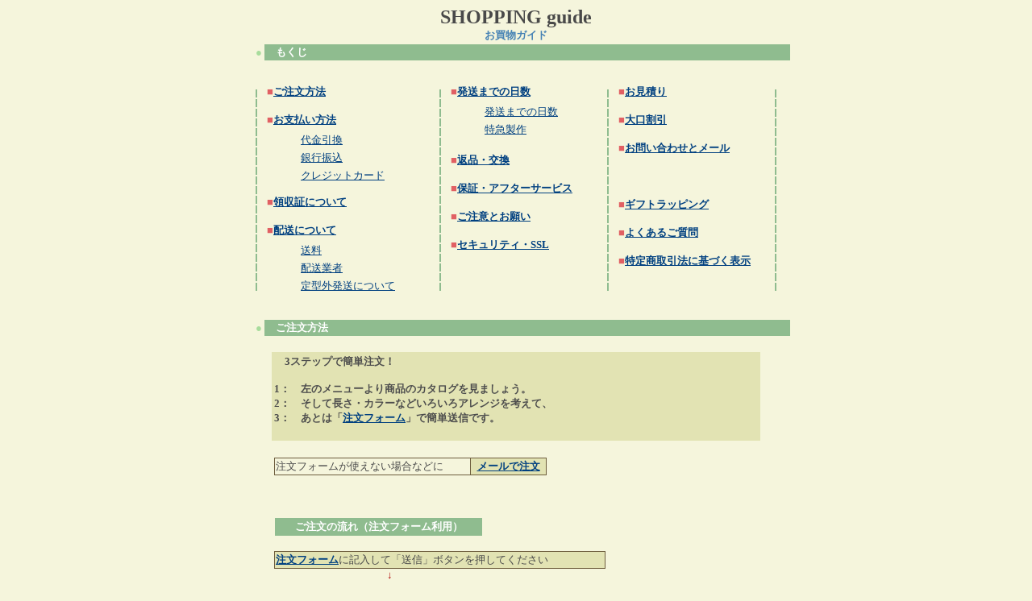

--- FILE ---
content_type: text/html
request_url: https://www.santarou.com/guide-main.htm
body_size: 16796
content:
<!--This file created 11:23  2017/05/08 by Claris Home Page version 2.0J-->
<html>
<head>
   <title>ガイド</title>
   <meta name="GENERATOR" content="Claris Home Page 2.0J">
   <meta http-equiv="Content-Type" content="text/html;CHARSET=x-sjis">
   <x-SAS-WINDOW top="0" bottom="751" left="0" right="1427">
</head>
<body text="#494949" bgcolor="#f5f5dc" link="#004080"
 vlink="#004080">

<p><font face="メイリオ"></font><center><b><font size="+2" color="#494949"
 ><a name="top"></a><font face="メイリオ">SHOPPING guide<br></font>

</font><font size="-1" face="メイリオ" color 
 ="#4682b4">お買物ガイド</font></b><br></center>
<center>
<center>
<table border="0">
  
  <tr>
    <td width="23">
      <p align="right"><font face="メイリオ" 
      ><font color="#a8dc9c" size="-1" 
      >●</font> </font></p></td>
    <td bgcolor="#8fbc8f" width="650">
      <p><font face="メイリオ"><b 
      ><font color="#ffffff" size="-1" 
      >　もくじ</font></b> </font></p></td></tr></table><br>
<table cellspacing="1" cellpadding="0" border="0">
  
  <tr>
    <td width="1">
      <p>
      <table border="0">
        
        <tr>
          <td bgcolor="darkseagreen" height="10">
            <p><font face="メイリオ" 
            ></font></p></td>
        </tr>
        <tr>
          <td bgcolor="darkseagreen" height="10">
            <p><font face="メイリオ" 
            ></font></p></td>
        </tr>
        <tr>
          <td bgcolor="darkseagreen" height="10">
            <p><font face="メイリオ" 
            ></font></p></td>
        </tr>
        <tr>
          <td bgcolor="darkseagreen" height="10">
            <p><font face="メイリオ" 
            ></font></p></td>
        </tr>
        <tr>
          <td bgcolor="darkseagreen" height="10">
            <p><font face="メイリオ" 
            ></font></p></td>
        </tr>
        <tr>
          <td bgcolor="darkseagreen" height="10">
            <p><font face="メイリオ" 
            ></font></p></td>
        </tr>
        <tr>
          <td bgcolor="darkseagreen" height="10">
            <p><font face="メイリオ" 
            ></font></p></td>
        </tr>
        <tr>
          <td bgcolor="darkseagreen" height="10">
            <p><font face="メイリオ" 
            ></font></p></td>
        </tr>
        <tr>
          <td bgcolor="darkseagreen" height="10">
            <p><font face="メイリオ" 
            ></font></p></td>
        </tr>
        <tr>
          <td bgcolor="darkseagreen" height="10">
            <p><font face="メイリオ" 
            ></font></p></td>
        </tr>
        <tr>
          <td bgcolor="darkseagreen" height="10">
            <p><font face="メイリオ" 
            ></font></p></td>
        </tr>
        <tr>
          <td bgcolor="darkseagreen" height="10">
            <p><font face="メイリオ" 
            ></font></p></td>
        </tr>
        <tr>
          <td bgcolor="darkseagreen" height="10">
            <p><font face="メイリオ" 
            ></font></p></td>
        </tr>
        <tr>
          <td bgcolor="darkseagreen" height="10">
            <p><font face="メイリオ" 
            ></font></p></td>
        </tr>
        <tr>
          <td bgcolor="darkseagreen" height="10">
            <p><font face="メイリオ" 
            ></font></p></td>
        </tr>
        <tr>
          <td bgcolor="darkseagreen" height="10">
            <p><font face="メイリオ" 
            ></font></p></td>
        </tr>
        <tr>
          <td bgcolor="darkseagreen" height="10">
            <p><font face="メイリオ" 
            ></font></p></td>
        </tr>
        <tr>
          <td bgcolor="darkseagreen" height="10">
            <p><font face="メイリオ" 
            ></font></p></td>
        </tr>
        <tr>
          <td bgcolor="darkseagreen" height="10">
            <p><font face="メイリオ" 
            ></font></p></td>
        </tr>
        <tr>
          <td bgcolor="darkseagreen" height="10">
            <p><font face="メイリオ" 
            ></font></p></td>
        </tr>
        <tr>
          <td bgcolor="darkseagreen" height="10">
            <p><font face="メイリオ" 
            ></font></p></td></tr></table></p></td>
    <td valign='top"' width="220" ?>
      <p>
      <table cellspacing="1" cellpadding="8" width="100%" border="0" 
      >
        
        <tr>
          <td>
            <p><b><font face="メイリオ" 
            ><font color="#e16063" size="-1" 
            >■</font><font color="#000080" size="-1" 
            ><a href="#ご注文方法" >ご注文方法</a></font></font></b></p></td>
        </tr>
        <tr>
          <td>
            <p><b><font face="メイリオ" 
            ><font color="#e16063" size="-1" 
            >■</font><font color="#000080" size="-1" 
            ><a href="#お支払い" >お支払い方法</a></font></font></b> 
            <table border="0">
              
              <tr>
                <td>
                  <p><font face="メイリオ" 
                  ></font></p></td>
              </tr>
              <tr>
                <td>
                  <p><font face="メイリオ" 
                  ><font size="-1" 
                  >　　　</font><font color="#000080" size="-1" 
                  ><a href="#代引き" >代金引換</a></font></font></p></td>
              </tr>
              <tr>
                <td>
                  <p><font face="メイリオ" 
                  ><font size="-1" 
                  >　　　</font><font color="#000080" size="-1" 
                  ><a href="#振込" >銀行振込</a></font></font></p></td>
              </tr>
              <tr>
                <td>
                  <p><font face="メイリオ" 
                  ><font size="-1" 
                  >　　　</font><font color="#000080" size="-1" 
                  ><a href="#クレジット" >クレジットカード</a></font></font></p></td>
              </tr>
              <tr>
                <td>
                  <p><font face="メイリオ" 
                  ></font></p></td>
              </tr>
              <tr>
                <td>
                  <p><font face="メイリオ" 
                  ></font></p></td>
              </tr>
              <tr>
                <td>
                  <p><font face="メイリオ" 
                  ></font></p></td></tr></table><b 
            ><font face="メイリオ"><font 
            color="#e16063" size="-1">■</font><font 
            color="#000080" size="-1"><a href="#領収証" >領収証について</a></font></font></b></p></td>
        </tr>
        <tr>
          <td 200? ?borderColor=" width=">
            <p><b><font face="メイリオ" 
            ><font color="#e16063" size="-1" 
            >■</font><font color="#000080" size="-1" 
            ><a href="#送料" >配送について</a></font></font></b> 
            <table border="0">
              
              <tr>
                <td>
                  <p><font face="メイリオ" 
                  ></font></p></td>
              </tr>
              <tr>
                <td>
                  <p><font face="メイリオ" 
                  ><font size="-1" 
                  >　　　</font><font color="#000080" size="-1" 
                  ><a href="#送料" >送料</a></font></font></p></td>
              </tr>
              <tr>
                <td>
                  <p><font face="メイリオ" 
                  ><font size="-1" 
                  >　　　</font><font color="#000080" size="-1" 
                  ><a href="#配送業者" >配送業者</a></font></font></p></td>
              </tr>
              <tr>
                <td>
                  <p><font face="メイリオ" 
                  ><font size="-1" 
                  >　　　</font><font color="#000080" size="-1" 
                  ><a href="#定形外" >定型外発送について</a></font></font></p></td></tr></table></p></td></tr></table></p></td>
    <td width="1">
      <p>
      <table border="0">
        
        <tr>
          <td bgcolor="darkseagreen" height="10">
            <p><font face="メイリオ" 
            ></font></p></td>
        </tr>
        <tr>
          <td bgcolor="darkseagreen" height="10">
            <p><font face="メイリオ" 
            ></font></p></td>
        </tr>
        <tr>
          <td bgcolor="darkseagreen" height="10">
            <p><font face="メイリオ" 
            ></font></p></td>
        </tr>
        <tr>
          <td bgcolor="darkseagreen" height="10">
            <p><font face="メイリオ" 
            ></font></p></td>
        </tr>
        <tr>
          <td bgcolor="darkseagreen" height="10">
            <p><font face="メイリオ" 
            ></font></p></td>
        </tr>
        <tr>
          <td bgcolor="darkseagreen" height="10">
            <p><font face="メイリオ" 
            ></font></p></td>
        </tr>
        <tr>
          <td bgcolor="darkseagreen" height="10">
            <p><font face="メイリオ" 
            ></font></p></td>
        </tr>
        <tr>
          <td bgcolor="darkseagreen" height="10">
            <p><font face="メイリオ" 
            ></font></p></td>
        </tr>
        <tr>
          <td bgcolor="darkseagreen" height="10">
            <p><font face="メイリオ" 
            ></font></p></td>
        </tr>
        <tr>
          <td bgcolor="darkseagreen" height="10">
            <p><font face="メイリオ" 
            ></font></p></td>
        </tr>
        <tr>
          <td bgcolor="darkseagreen" height="10">
            <p><font face="メイリオ" 
            ></font></p></td>
        </tr>
        <tr>
          <td bgcolor="darkseagreen" height="10">
            <p><font face="メイリオ" 
            ></font></p></td>
        </tr>
        <tr>
          <td bgcolor="darkseagreen" height="10">
            <p><font face="メイリオ" 
            ></font></p></td>
        </tr>
        <tr>
          <td bgcolor="darkseagreen" height="10">
            <p><font face="メイリオ" 
            ></font></p></td>
        </tr>
        <tr>
          <td bgcolor="darkseagreen" height="10">
            <p><font face="メイリオ" 
            ></font></p></td>
        </tr>
        <tr>
          <td bgcolor="darkseagreen" height="10">
            <p><font face="メイリオ" 
            ></font></p></td>
        </tr>
        <tr>
          <td bgcolor="darkseagreen" height="10">
            <p><font face="メイリオ" 
            ></font></p></td>
        </tr>
        <tr>
          <td bgcolor="darkseagreen" height="10">
            <p><font face="メイリオ" 
            ></font></p></td>
        </tr>
        <tr>
          <td bgcolor="darkseagreen" height="10">
            <p><font face="メイリオ" 
            ></font></p></td>
        </tr>
        <tr>
          <td bgcolor="darkseagreen" height="10">
            <p><font face="メイリオ" 
            ></font></p></td>
        </tr>
        <tr>
          <td bgcolor="darkseagreen" height="10">
            <p><font face="メイリオ" 
            ></font></p></td></tr></table></p></td>
    <td valign="top" width="200">
      <p>
      <table cellspacing="1" cellpadding="8" width="100%" border="0" 
      >
        
        <tr>
          <td>
            <p><b><font face="メイリオ" 
            ><font color="#e16063" size="-1" 
            >■</font><font color="#000080" size="-1" 
            ><a href="#発送日" >発送までの日数</a></font></font></b> 
            <table border="0">
              
              <tr>
                <td>
                  <p><font face="メイリオ" 
                  ></font></p></td>
              </tr>
              <tr>
                <td>
                  <p><font face="メイリオ" 
                  ><font size="-1" 
                  >　　　</font><font color="#000080" size="-1" 
                  ><a href="#発送日" >発送までの日数</a></font></font></p></td>
              </tr>
              <tr>
                <td>
                  <p><font face="メイリオ" 
                  ><font color="#400000" size="-1" 
                  >　　　</font><font color="#000080" size="-1" 
                  ><a href="#特急製作" >特急製作</a></font></font></p></td></tr></table></p></td>
        </tr>
        <tr>
          <td>
            <p><b><font face="メイリオ" 
            ><font color="#e16063" size="-1" 
            >■</font><font color="#000080" size="-1" 
            ><a href="#返品・交換" >返品・交換</a></font></font></b></p></td>
        </tr>
        <tr>
          <td>
            <p><b><font face="メイリオ" 
            ><font color="#e16063" size="-1" 
            >■</font><font color="#000080" size="-1" 
            ><a href="#保証" >保証・アフターサービス</a></font></font></b></p></td>
        </tr>
        <tr>
          <td>
            <p><b><font face="メイリオ" 
            ><font color="#e16063" size="-1" 
            >■</font><font color="#000080" size="-1" 
            ><a href="#ご注意とお願い" >ご注意とお願い</a></font></font></b></p></td>
        </tr>
        <tr>
          <td>
            <p><b><font face="メイリオ" 
            ><font color="#e16063" size="-1" 
            >■</font><font color="#000080" size="-1" 
            ><a href="#セキュリティ" >セキュリティ・SSL</a></font></font></b></p></td></tr></table></p></td>
    <td width="1">
      <p>
      <table border="0">
        
        <tr>
          <td bgcolor="darkseagreen" height="10">
            <p><font face="メイリオ" 
            ></font></p></td>
        </tr>
        <tr>
          <td bgcolor="darkseagreen" height="10">
            <p><font face="メイリオ" 
            ></font></p></td>
        </tr>
        <tr>
          <td bgcolor="darkseagreen" height="10">
            <p><font face="メイリオ" 
            ></font></p></td>
        </tr>
        <tr>
          <td bgcolor="darkseagreen" height="10">
            <p><font face="メイリオ" 
            ></font></p></td>
        </tr>
        <tr>
          <td bgcolor="darkseagreen" height="10">
            <p><font face="メイリオ" 
            ></font></p></td>
        </tr>
        <tr>
          <td bgcolor="darkseagreen" height="10">
            <p><font face="メイリオ" 
            ></font></p></td>
        </tr>
        <tr>
          <td bgcolor="darkseagreen" height="10">
            <p><font face="メイリオ" 
            ></font></p></td>
        </tr>
        <tr>
          <td bgcolor="darkseagreen" height="10">
            <p><font face="メイリオ" 
            ></font></p></td>
        </tr>
        <tr>
          <td bgcolor="darkseagreen" height="10">
            <p><font face="メイリオ" 
            ></font></p></td>
        </tr>
        <tr>
          <td bgcolor="darkseagreen" height="10">
            <p><font face="メイリオ" 
            ></font></p></td>
        </tr>
        <tr>
          <td bgcolor="darkseagreen" height="10">
            <p><font face="メイリオ" 
            ></font></p></td>
        </tr>
        <tr>
          <td bgcolor="darkseagreen" height="10">
            <p><font face="メイリオ" 
            ></font></p></td>
        </tr>
        <tr>
          <td bgcolor="darkseagreen" height="10">
            <p><font face="メイリオ" 
            ></font></p></td>
        </tr>
        <tr>
          <td bgcolor="darkseagreen" height="10">
            <p><font face="メイリオ" 
            ></font></p></td>
        </tr>
        <tr>
          <td bgcolor="darkseagreen" height="10">
            <p><font face="メイリオ" 
            ></font></p></td>
        </tr>
        <tr>
          <td bgcolor="darkseagreen" height="10">
            <p><font face="メイリオ" 
            ></font></p></td>
        </tr>
        <tr>
          <td bgcolor="darkseagreen" height="10">
            <p><font face="メイリオ" 
            ></font></p></td>
        </tr>
        <tr>
          <td bgcolor="darkseagreen" height="10">
            <p><font face="メイリオ" 
            ></font></p></td>
        </tr>
        <tr>
          <td bgcolor="darkseagreen" height="10">
            <p><font face="メイリオ" 
            ></font></p></td>
        </tr>
        <tr>
          <td bgcolor="darkseagreen" height="10">
            <p><font face="メイリオ" 
            ></font></p></td>
        </tr>
        <tr>
          <td bgcolor="darkseagreen" height="10">
            <p><font face="メイリオ" 
            ></font></p></td></tr></table></p></td>
    <td valign="top" width="200">
      <p>
      <table cellspacing="1" cellpadding="8" width="100%" border="0" 
      >
        
        <tr>
          <td>
            <p><b><font face="メイリオ" 
            ><font color="#e16063" size="-1" 
            >■</font><font color="#000080" size="-1" 
            ><a href="#見積り" >お見積り</a></font></font></b></p></td>
        </tr>
        <tr>
          <td>
            <p><b><font face="メイリオ" 
            ><font color="#e16063" size="-1" 
            >■</font><font color="#000080" size="-1" 
            ><a href="#大口割引" >大口割引</a></font></font></b></p></td>
        </tr>
        <tr>
          <td>
            <p><b><font face="メイリオ" 
            ><font color="#e16063" size="-1" 
            >■</font><font color="#000080" size="-1" 
            ><a href="#その他" >お問い合わせとメール</a></font></font></b></p></td>
        </tr>
        <tr>
          <td>
            <p><font face="メイリオ" 
            ></font>&nbsp;</p></td>
        </tr>
        <tr>
          <td>
            <p><font face="メイリオ"><b 
            ><font color="#e16063" size="-1" 
            >■</font><font color="#000080" size="-1" 
            ><a href="wrapping.htm" target="_parent" >ギフトラッピング</a></font></b> 
        </font></p></td>
        </tr>
        <tr>
          <td>
            <p><font face="メイリオ"><b 
            ><font color="#e16063" size="-1" 
            >■</font><font color="#000080" size="-1" 
            ><a href="faq.htm" target="_parent" >よくあるご質問</a></font></b> 
            </font></p></td>
        </tr>
        <tr>
          <td>
            <p><font face="メイリオ"><b 
            ><font color="#e16063" size="-1" 
            >■</font><font color="#000080" size="-1" 
            ><a href="tuhan-hyouji.htm" target="_blank" >特定商取引法に基づく表示</a></font></b> 
            </font></p></td></tr></table></p></td>
    <td width="1">
      <p>
      <table border="0">
        
        <tr>
          <td bgcolor="darkseagreen" height="10">
            <p><font face="メイリオ" 
            ></font></p></td>
        </tr>
        <tr>
          <td bgcolor="darkseagreen" height="10">
            <p><font face="メイリオ" 
            ></font></p></td>
        </tr>
        <tr>
          <td bgcolor="darkseagreen" height="10">
            <p><font face="メイリオ" 
            ></font></p></td>
        </tr>
        <tr>
          <td bgcolor="darkseagreen" height="10">
            <p><font face="メイリオ" 
            ></font></p></td>
        </tr>
        <tr>
          <td bgcolor="darkseagreen" height="10">
            <p><font face="メイリオ" 
            ></font></p></td>
        </tr>
        <tr>
          <td bgcolor="darkseagreen" height="10">
            <p><font face="メイリオ" 
            ></font></p></td>
        </tr>
        <tr>
          <td bgcolor="darkseagreen" height="10">
            <p><font face="メイリオ" 
            ></font></p></td>
        </tr>
        <tr>
          <td bgcolor="darkseagreen" height="10">
            <p><font face="メイリオ" 
            ></font></p></td>
        </tr>
        <tr>
          <td bgcolor="darkseagreen" height="10">
            <p><font face="メイリオ" 
            ></font></p></td>
        </tr>
        <tr>
          <td bgcolor="darkseagreen" height="10">
            <p><font face="メイリオ" 
            ></font></p></td>
        </tr>
        <tr>
          <td bgcolor="darkseagreen" height="10">
            <p><font face="メイリオ" 
            ></font></p></td>
        </tr>
        <tr>
          <td bgcolor="darkseagreen" height="10">
            <p><font face="メイリオ" 
            ></font></p></td>
        </tr>
        <tr>
          <td bgcolor="darkseagreen" height="10">
            <p><font face="メイリオ" 
            ></font></p></td>
        </tr>
        <tr>
          <td bgcolor="darkseagreen" height="10">
            <p><font face="メイリオ" 
            ></font></p></td>
        </tr>
        <tr>
          <td bgcolor="darkseagreen" height="10">
            <p><font face="メイリオ" 
            ></font></p></td>
        </tr>
        <tr>
          <td bgcolor="darkseagreen" height="10">
            <p><font face="メイリオ" 
            ></font></p></td>
        </tr>
        <tr>
          <td bgcolor="darkseagreen" height="10">
            <p><font face="メイリオ" 
            ></font></p></td>
        </tr>
        <tr>
          <td bgcolor="darkseagreen" height="10">
            <p><font face="メイリオ" 
            ></font></p></td>
        </tr>
        <tr>
          <td bgcolor="darkseagreen" height="10">
            <p><font face="メイリオ" 
            ></font></p></td>
        </tr>
        <tr>
          <td bgcolor="darkseagreen" height="10">
            <p><font face="メイリオ" 
            ></font></p></td>
        </tr>
        <tr>
          <td bgcolor="darkseagreen" height="10">
            <p><font face="メイリオ" 
            ></font></p></td></tr></table></p></td></tr></table><br></center>
<center>
<table border="0">
  
  <tr>
    <td width="23">
      <p align="right"><font face="メイリオ" 
      ><font color="#a8dc9c" size="-1" 
      >●</font> </font></p></td>
    <td bgcolor="#8fbc8f" width="650">
      <p><font face="メイリオ"><b 
      ><font color="#ffffff" size="-1" 
      >　ご注文方法</font></b> </font></p></td></tr></table><br>
<table align="center" bgcolor="#e2e3b3" border="0">
  
  <tr>
    <td width="600">
      <p><b><font face="メイリオ" 
      ><font color="#4d4d4d" size="-1" 
      >　3ステップで簡単注文！<br><br 
      >1：　左のメニューより商品のカタログを見ましょう。<br 
      >2：　そして長さ・カラーなどいろいろアレンジを考えて、<br 
      >3：　あとは「</font><font color="#000080" size="-1" 
      ><a href="order-top.htm" target="_ｂｌａｎｋ" >注文フォーム</a></font></font><font color="#4d4d4d" 
      size="-1" face="メイリオ">」で簡単送信です。<br 
      ><br></font></b></p></td></tr></table><br>
<table align="center" border="0">
  
  <tr>
    <td width="600">
      <p>
      <table cellspacing="1" bgcolor="#6d5d3d" border="0">
        
        <tr>
          <td bgcolor="beige" width="240">
            <p><font face="メイリオ"><font 
            color="#494949" size="-1">注文フォームが使えない場合などに</font> 
            </font></p></td>
          <td bgcolor="#e2e3b3" width="91">
            <p><font face="メイリオ"></font>
            <center><b><font 
            color="#000080" size="-1" face="メイリオ"><a title="メールでのご注文方法" href="mailorder.htm" target="_blank" >メールで注文</a></font></b><font face="メイリオ" 
            > </font></center></td></tr></table></p>
      <p><br><br>
      <table cellspacing="1" cellpadding="2" border="0">
        
        <tr>
          <td bgcolor="darkseagreen" height="8" width="253">
            <p><font face="メイリオ"></font>
            <center><font face="メイリオ"><b 
            ><font color="#ffffff" size="-1" 
            >ご注文の流れ（注文フォーム利用）</font></b> 
        </font></center></td></tr></table><br>
      <table cellspacing="1" bgcolor="#6d5d3d" border="0">
        
        <tr>
          <td bgcolor="#e2e3b3" width="407">
            <p><b><font color="#000080" 
            size="-1" face="メイリオ"><a href="order-top.htm" target="_ｂｌａｎｋ" >注文フォーム</a></font></b><font face="メイリオ" 
            ><font size="-1" 
            >に記入して「送信」ボタンを押してください</font> 
        </font></p></td></tr></table><font face="メイリオ" 
      ><font size="-1" 
      >　　　　　　　　　　</font><font size="-2" 
      >　</font></font><b><font 
      color="#af0000" size="-1" face="メイリオ">↓<br 
      ></font></b>
      <table cellspacing="1" bgcolor="#6d5d3d" border="0">
        
        <tr>
          <td bgcolor="#e2e3b3">
            <p><font face="メイリオ"><font 
            size="-1">＜自動送信メール＞がすぐに送信されますので届いたかどうかご確認ください。<br 
            >届かない場合は入力したメールアドレスが間違っておりますので再度送信し直して下さい。</font> 
            </font></p></td></tr></table><font size="-1" face="メイリオ" 
      >　　　　　　　　　　　</font><b><font 
      color="#af0000" size="-1" face="メイリオ">↓<br 
      ></font></b>
      <table cellspacing="1" bgcolor="#6d5d3d" border="0">
        
        <tr>
          <td bgcolor="#e2e3b3">
            <p><font face="メイリオ"><font 
            size="-1">こちらから「ご注文確認メール」を24時間以内にお送りします（※）<br 
            >（ここで内容や合計金額等を確認・訂正できます。変更・訂正は24時間以内でしたらOK！）</font> 
            </font></p></td></tr></table><font size="-1" face="メイリオ" 
      >　　　　　　　　　　　</font><b><font 
      color="#af0000" size="-1" face="メイリオ">↓<br 
      ></font></b>
      <table cellspacing="1" bgcolor="#6d5d3d" border="0">
        
        <tr>
          <td bgcolor="#e2e3b3">
            <p><font face="メイリオ"><font 
            size="-1" 
            >「確認メール」が届いたら内容を確認してください。（金額・発送日などが書いてあります）<br 
            >　（内容に間違いがや変更がある場合は</font><font color="#af0000" 
            size="-1">24時間以内に</font></font><font size="-1" 
            face="メイリオ">メールにてご連絡ください）<br 
            >　（クレジットカード払いを選ばれた方はメールに手続きの手順を記載します）<br 
            ></font></p></td></tr></table><font face="メイリオ" 
      ><font size="-1" 
      >　　　　　　　　　　</font><font size="-2" 
      >　</font></font><b><font 
      color="#af0000" size="-1" face="メイリオ">↓<br 
      ></font></b>
      <table cellspacing="1" bgcolor="#6d5d3d" border="0">
        
        <tr>
          <td bgcolor="#e2e3b3" width="530">
            <p><font face="メイリオ"><font 
            size="-1" 
            >あとは待つだけ！（製作して発送いたします。発送時にメールにてご連絡します）</font> 
            </font></p></td></tr></table><font face="メイリオ" 
      ><font size="-1" 
      >　　　　　　　　　　　</font><b><font 
      color="#af0000" size="-1">↓</font></b> </font>
      <table cellspacing="1" bgcolor="#6d5d3d" border="0">
        
        <tr>
          <td bgcolor="#e2e3b3" width="523">
            <p><font size="-1" face="メイリオ" 
            >商品到着♪<br 
            >　（代引きの方はその場で郵便局の配達員に代金をお支払いください）<br 
            ></font></p></td></tr></table><br 
      ><font color="#494949" size="-1" face="メイリオ" 
      >（※）<br 
      >確認メールの送信は夜中の時間帯になることもございますので差し支えないアドレスをご指定下さい。<br 
      >日中は製作作業を主にしております為です、ご了承くださいませ。</font><font 
      color="#494949"><br></font>
      <table cellspacing="1" cellpadding="2" border="0">
        
        <tr>
          <td bgcolor="#f0e68c" height="1" width="400">
            <p><font face="メイリオ"></font>
            <center><font face="メイリオ" 
            ><font color="#494949" size="-1" 
            >いつまでのご注文に確認メールが送信済みかわかります<br 
            >確認メール送信状況は「TOPページ」</font><font color="#494949" 
            size="-1">右側中段に表示</font> 
        </font></center></td></tr></table><br>
      <table border="0">
        
        <tr>
          <td>
            <p><font face="メイリオ"><font 
            color="#af0000" size="-1" 
            >※文字入れやいろいろなオプショナルパーツなど、細かくアレンジしていただくために<br 
            >　 当店はあえて</font><u><font 
            color="#af0000" size="-1" 
            >「ショッピングカート機能」を使用しておりません。</font></u></font><font 
            color="#af0000" size="-1"><br 
            ><font face="メイリオ">　 
            ここでしか作れない、そしてご自分だけの、ステキなアイテムにアレンジしてくださいね。<br 
            ></font></font></p></td></tr></table><font 
      face="メイリオ"></font></p>
      <p><font face="メイリオ">　</font></p>
      <blockquote><font face="メイリオ" 
        ></font></blockquote></td></tr></table><a name="お支払い"></a>
<table align="center" border="0">
  
  <tr>
    <td width="23">
      <p align="right"><font face="メイリオ" 
      ><font color="#a8dc9c" size="-1" 
      >●</font> </font></p></td>
    <td bgcolor="#8fbc8f" width="650">
      <p><font face="メイリオ"><b 
      ><font color="#ffffff" size="-1" 
      >　お支払方法　　　　　　　　　　　　　　　　　　　　　　　</font></b>　　　　<font 
      color="#000080" size="-1"><a href="#top" >一番上（メニュー）へ戻る↑</a></font> 
      </font></p></td></tr></table>
<table cellspacing="1" align="center" border="0">
  
  <tr>
    <td width="25">
      <p><font face="メイリオ"></font></p></td>
    <td width="600">
      <p><font face="メイリオ"><font size="-1" 
      >　</font> </font></p>
      <p><font size="-1" face="メイリオ" 
      >お支払いは下記よりお選び頂けます。ご注文時に注文フォームにて選択してください。<br 
      ></font>
      <table cellspacing="1" bgcolor="gray" border="0">
        
        <tr>
          <td bgcolor="white" width="153">
            <p><font face="メイリオ"><font 
            size="-1">　</font><b><font 
            color="#000080" size="-1"><a href="#代引き" >代金引換</a></font></b> 
            </font></p></td>
        </tr>
        <tr>
          <td bgcolor="white" width="153">
            <p><font face="メイリオ"><font 
            size="-1">　</font><b><font 
            color="#000080" size="-1"><a href="#振込" >郵便・銀行振込</a></font></b> 
            </font></p></td>
        </tr>
        <tr>
          <td bgcolor="white" width="153">
            <p><font face="メイリオ"><font 
            size="-1">　</font><b><font 
            color="#000080" size="-1"><a href="#クレジット" >クレジットカード</a></font></b> 
            </font></p></td></tr></table></p>
      <p><font face="メイリオ">　 
    </font></p></td>
  </tr>
  <tr>
    <td valign="top" width="25">
      <p><a name="代引き"><font face="メイリオ" 
      ></font></a></p></td>
    <td>
      <p><b><font face="メイリオ" 
      ><font color="#008080" size="-1" 
      >■</font><font color="#a8dc9c" size="-1" 
      >■</font><font color="#c0c0c0" size="-1" 
      >■</font><font color="#008080" size="-1" 
      >代金引換郵便</font></font></b><font size="-1" 
      ><font face="メイリオ"> 
      </font></p><font face="メイリオ">
      <hr size="1">
      　<br>到着時に配達員に商品代金をお支払い下さい。<br 
      ><br></font></font><font 
      face="メイリオ"><font color="#4d4d4d" size="-1" 
      >代引き手数料+送料＝全国一律 </font><font color="#af0000" size="-1" 
      >600円（3点200円、4点400円割引、6点以上で無料）</font> </font>
      <p></p>
      <p><font color="#4d4d4d" size="-1" 
      ><br><font face="メイリオ" 
      >※3万円を超えるご注文・大口対応は、全額または半金振込後の製作開始となりますので<br 
      >　 全額の代引き発送はできません。<br><br 
      ><br></font></font></p>
      <p><font face="メイリオ">　 
    </font></p></td>
  </tr>
  <tr>
    <td valign="top" width="25">
      <p><a name="振込"><font face="メイリオ" 
      ></font></a></p></td>
    <td>
      <p><b><font face="メイリオ" 
      ><font color="#008080" size="-1" 
      >■</font><font color="#a8dc9c" size="-1" 
      >■</font><font color="#c0c0c0" size="-1" 
      >■</font></font><font color="#008080" size="-1" 
      ><font face="メイリオ">郵便・銀行振込 
      </font></p><font face="メイリオ">
      <hr size="1">
      </font></font><font face="メイリオ"><font color="#af0000" 
      size="-1">先払い</font><font color="#000000" size="-1" 
      >（入金確認後の発送）となります。</font></font></b><font color="#000000" 
      face="メイリオ"> </font>
      <p></p>
      <p><font size="-1" face="メイリオ" 
      >注文フォームにて以下の口座からお選び下さい。<br 
      >ご入金確認後の発送ですので確認メールに記載の発送日迄にお振込下さい。<br 
      ></font><font color="#000000" size="-1" face="メイリオ" 
      >（振込み手数料はご負担ください）<br><br 
      ></font>
      <table cellspacing="1" cellpadding="2" bgcolor="gray" border="0" 
      >
        
        <tr>
          <td bgcolor="#ffffff" width="125">
            <p><font face="メイリオ"><font 
            color="#494949" size="-1"><img src="banner/postoffice_logo.gif" width="67" align="bottom" height="28"  X-SAS-UseImageHeight X-SAS-UseImageWidth></font> </font></p></td>
          <td bgcolor="#ffffff">
            <p><font face="メイリオ"><b 
            ><font color="#494949" size="-1" 
            >ゆうちょ銀行<br><br 
            ></font></b><font color="#494949" size="-1" 
            >口座番号は確認メールに記載いたします</font></font></p></td>
        </tr>
        <tr>
          <td bgcolor="#ffffff" width="125">
            <p><font face="メイリオ"><font 
            color="#494949" size="-1"><img src="banner/mitsui-sumitomo.gif" width="102" align="bottom" height="28"  X-SAS-UseImageHeight X-SAS-UseImageWidth></font> </font></p></td>
          <td bgcolor="#ffffff">
            <p><font face="メイリオ"><font 
            color="#494949" size="-1"><strong 
            >三井住友銀行<br><br 
            ></strong></font><font color="#494949" size="-1" 
            >口座番号は確認メールに記載いたします</font></font></p></td>
        </tr>
        <tr>
          <td bgcolor="#ffffff" width="125">
            <p><font face="メイリオ"><img border="0" alt="" src="banner/mitsubishi.jpg" width="174" height="28" ></font></p></td>
          <td bgcolor="#ffffff">
            <p><font color="#494949" size="-1" face="メイリオ" 
            ><strong>三菱UFJ銀行<br 
            ><br></strong></font><font 
            color="#494949" size="-1" face="メイリオ" 
            >口座番号は確認メールに記載いたします<br 
            ></font></p></td>
        </tr>
        <tr>
          <td bgcolor="#ffffff" width="125">
            <p><font face="メイリオ"><font 
            color="#494949" size="-1"><img

                                    alt="" src="banner/paypay.jpg" height="33" width="130"

                                    border="0"></font> </font></p></td>
          <td bgcolor="#ffffff">
            <p><font color="#494949" size="-1" face="メイリオ" 
            ><strong>PayPay銀行（旧ジャパンネット銀行）<br 
            ><br></strong></font><font 
            color="#494949" size="-1" face="メイリオ" 
            >口座番号は確認メールに記載いたします<br 
            ></font></p></td></tr></table><font face="メイリオ" 
      ><font color="#000000" size="-1" 
      >※3万円を超えるご注文・大口対応は、全額または半金振込後の</font><font 
      color="#af0000" size="-1">製作開始</font><font color="#000000" 
      size="-1">となります。</font></font></p>
      <p><font face="メイリオ">　 
    </font></p></td>
  </tr>
  <tr>
    <td valign="top" width="25">
      <p><a name="クレジット"><font face="メイリオ" 
      ></font></a></p></td>
    <td>
      <p><b><font face="メイリオ" 
      ><font color="#008080" size="-1" 
      >■</font><font color="#a8dc9c" size="-1" 
      >■</font><font color="#c0c0c0" size="-1" 
      >■</font><font color="#008080" size="-1" 
      >クレジットカード</font></font><font color="#494949" size="-1" 
      ><font face="メイリオ"> 
      </font></p><font face="メイリオ">
      <hr size="1">
      </font></font><font color="#000000" size="-1" face="メイリオ" 
      >クレジットカード決済は「クロネコwebコレクト」を利用しております。<br 
      ><br><img border="0" 
      alt="クロネコwebコレクト クレジットカード払い" 
      src="http://www.yamatofinancial.jp/logobr/images/web_pay_card.gif" 
      width="490" align="bottom" height="171"></font></b><br 
      ><font color="#000000" face="メイリオ" 
      >　<br></font>
      <table cellspacing="1" border="0">
        
        <tr>
          <td bgcolor="#e2e3b3" width="500">
            <p><font size="-1" face="メイリオ" 
            >・</font><b><font 
            color="#af0000" size="-1" face="メイリオ" 
            >カード払いによる決済手数料は一切かかりません。<br 
            ></font></b><font face="メイリオ" 
            ><font size="-1" 
            >・お客様のカード番号が当店にわかりません。（これって意外と重要ですよね！）<br 
            >・分割払い・リボ払いにも対応（対応表は</font><font color="#000080" 
            size="-1"><a href="credit.htm" target="_blank" >コチラ</a></font></font><font size="-1" 
            face="メイリオ">）<br 
            >・発送後に請求確定するので発送前に引き落とされることがありません<br 
            >・お届けは郵便局のレターパック・普通郵便(定形外)から選択できます。<br 
            ></font></p></td></tr></table>
      <table border="0">
        
        <tr>
          <td height="15">
            <p><font face="メイリオ" 
            ></font></p></td></tr></table>
      <table cellspacing="1" cellpadding="3" border="0">
        
        <tr>
          <td bgcolor="#e2e3b3" width="500">
            <p><font face="メイリオ"><font 
            size="-1">・クロネコwebコレクトについて、</font><font 
            color="#af0000" size="-1">ご利用方法など詳しくは</font><b 
            ><font color="#000080" size="-1" 
            ><a href="credit.htm" target="_blank" >コチラ</a></font></b></font><font face="メイリオ" 
            ><font size="-1">をご覧下さい。<br 
            >　（ご注文後の確認メール内にも詳しいお手続き方法をご案内しています）</font> 
            </font></p></td></tr></table>
      <table border="0">
        
        <tr>
          <td height="15">
            <p><font face="メイリオ" 
            ></font></p></td></tr></table><font face="メイリオ" 
      ><font color="#4d4d4d" size="-1" 
      >※3万円を超えるご注文・大口対応は、カード手続き完了後の製作開始となります。</font> </font>
      <p></p>
      <p><font face="メイリオ">　 
    </font></p></td></tr></table>
<center><font face="メイリオ"></font></center>
<p><font face="メイリオ"></font></p>
<p><font face="メイリオ"></font>
<center><a name="領収証"></a>
<table border="0">
  
  <tr>
    <td width="23">
      <p align="right"><font face="メイリオ" 
      ><font color="#a8dc9c" size="-1" 
      >●</font> </font></p></td>
    <td bgcolor="#8fbc8f" width="650">
      <p><font face="メイリオ"><b 
      ><font color="#ffffff" size="-1" 
      >　領収証について　　　　　　　　　　　　　　　　　　　　　</font></b>　　　　<font 
      color="#000080" size="-1"><a href="#top" >一番上（メニュー）へ戻る↑</a></font> 
      </font></p></td></tr></table></center>
<p><font face="メイリオ"></font></p>
<p><font face="メイリオ"></font>
<center><font face="メイリオ"><font 
color="#4d4d4d" size="-1">　<br>領収書については、各お支払い方法により異なりますが、<br>以下のとおり標準では同封しておりません。<br><br>下記の表をご覧ください。<br><br>（当店発行の領収証が必要な場合の説明も以下にございます）<br><br>また、下記公的領収書とみなしますものは、商品代金＋送料の合計となります。<br>金融機関等のお振込み手数料は領収書に記入する金額には含まれません。<br><br>※平成28年2月22日より領収書の発行方法が変わりました。</font> </font></center>
<p><font face="メイリオ"></font></p>
<p><font face="メイリオ"></font>
<center>
<table style="HEIGHT: 1017px; WIDTH: 653px" border="0">
  
  <tr>
    <td width="29">
      <p><font face="メイリオ"></font></p></td>
    <td>
      <p>
      <table cellspacing="1" cellpadding="5" border="0">
        
        <tr>
          <td bgcolor="#e2e3b3" width="96">
            <p><font face="メイリオ"><font 
            color="#4d4d4d" size="-1">代引き</font> </font></p></td>
          <td bgcolor="#ffffff" width="520">
            <p><font color="#4d4d4d" size="-1" face="メイリオ" 
            >送り状伝票に付属もしくは配達業者が発行する代金引換領収証(引換金受領証)を<br 
            >もって領収書に代えさせていただきます。発送の宛名が領収書の宛名となります<br 
            >（税務署で認められている会計法規上正式な領収書となります）<br 
            ></font></p></td>
        </tr>
        <tr>
          <td bgcolor="#e2e3b3" width="96">
            <p><font face="メイリオ"><font 
            color="#4d4d4d" size="-1">銀行振込<br 
            >郵便振込</font> </font></p></td>
          <td bgcolor="#ffffff" width="475">
            <p><font color="#4d4d4d" size="-1" face="メイリオ" 
            >金融機関への振込依頼書・払込受領書をもって領収書に代えさせていただきます。（税務署で認められている会計法規上正式な領収書となります）<br 
            ></font></p></td>
        </tr>
        <tr>
          <td bgcolor="#e2e3b3" width="120">
            <p><font face="メイリオ"><font 
            color="#4d4d4d" size="-1">クレジットカード</font> 
            </font></p></td>
          <td bgcolor="#ffffff" width="520">
            <p><font face="メイリオ"><font 
            size="-1">カード会社からの明細書が公的領収証となりますので<br 
            >当店では発行しておりません</font> 
      </font></p></td></tr></table><br></p>
      <p><font color="#4d4d4d" size="-1" face="メイリオ" 
      >＜当店発行の領収書をご希望の場合（銀行振込・カード払い）＞<br 
      ></font><b><font color="#4d4d4d" 
      size="-1"><br></font></b><font 
      color="#4d4d4d" size="-1" face="メイリオ" 
      >ご注文者様のお名前と領収書の宛名が相違するなど、別途、領収書をご希望のお客様は、<br 
      >必ずご注文の際、コメント欄もしくはメールによって「○○○○（宛名）で領収書希望」とお書き添えください。<br 
      >ご注文者ご本人様への配送の場合は商品と一緒にお入れします。<br 
      >ギフト商品の場合は、後日当店よりご注文者様へ送付致します。<br 
      ><br>振込の場合は「○月○日振込分」と、<br 
      >クレジットカード払いの場合は、「カード払い分」と記入いたします。<br 
      ><br></font><font color="#af0000" 
      size="-1" face="メイリオ" 
      >なお、上記の表に記載がございます領収書、明細書及び受領書が税務署で認められている会計法規上正式な領収書となりますので、領収金額が5万円を超えた場合でも、収入印紙は貼付致しません。上記の各領収書、明細書及び受領書と併せて申告などにご利用ください。<br 
      ></font><font color="#4d4d4d" size="-1" 
      ><br><br><br 
      ><font face="メイリオ" 
      >＜代金引換をお選びのお客様で当店発行の領収書をご希望の場合＞<br 
      ></font></font><b><font 
      color="#4d4d4d" size="-1"><br 
      ></font></b><font color="#4d4d4d" size="-1" face="メイリオ" 
      >代金引換をご利用の場合、配達業者が発行する代引金額領収書と引き替え発行となります。<br 
      >代引金額領収書を、一旦当店にご返送下さい。（この際の送料はお客様にてご負担下さい。）<br 
      ><br 
      >代引金額領収書が当店に到着次第、お客様へ領収書を送付させていただきます。<br 
      ></font><font color="#af0000" size="-1" face="メイリオ" 
      >なお、配送業者が発行する領収書にて既に印紙税が納付されているため、<br 
      >領収金額が5万円を超えた場合でも、収入印紙は貼付致しません。<br 
      ></font><font color="#4d4d4d" size="-1" 
      ><br><br 
      ><font face="メイリオ" 
      >＜到着後の領収書請求について＞<br 
      >ご注文時にお申し出がなければ上記のとおり同封いたしませんが、<br 
      >のちに必要となりましたお客様は返送切手同封の上、当店にご送付頂ければ発行可能です。<br 
      >お手数ですが、封書にてお申し込み頂く形となりますので、まずはメールでお問い合わせ下さいませ。<br 
      ><br>＜納品書について＞<br 
      >納品書につきましては、ひとつひとつのご注文内容が非常に細かいこともございますので、<br 
      >お届けメモには記載しておりません。ご注文後のお取引のメールを最後まで保管いただき、<br 
      >商品到着の際のご確認、ご利用くださいますようよろしくお願いいたします。<br 
      >（ご注文時およびご注文以前より見積書・納品書等の希望がありました場合はこの限りではありません）</font></font><font 
      face="メイリオ"> </font></p></td></tr></table><font 
face="メイリオ"></font></center>
<p><font face="メイリオ"></font></p>
<p><font face="メイリオ"></font>
<center><a name="送料"><font face="メイリオ"></font></a></center>
<p><font face="メイリオ"></font></p>
<p><font face="メイリオ"></font>
<center><br><br>
<table border="0">
  
  <tr>
    <td width="23">
      <p align="right"><font face="メイリオ" 
      ><font color="#a8dc9c" size="-1" 
      >●</font> </font></p></td>
    <td bgcolor="#8fbc8f" width="650">
      <p><font face="メイリオ"><b 
      ><font color="#ffffff" size="-1" 
      >　配送について　　　　　　　　　　　　　　　　　　　　　　　</font></b>　　　　<font 
      color="#000080" size="-1"><a href="#top" >一番上（メニュー）へ戻る↑</a></font> 
      </font></p></td></tr></table></center>
<p>
<table style="HEIGHT: 2762px; WIDTH: 624px" width="624" align="center" border="0">
  
  <tr>
    <td valign="top">
      <p><b><font face="メイリオ" 
      ><font color="#008080" size="-1" 
      >■</font><font color="#a8dc9c" size="-1" 
      >■</font><font color="#c0c0c0" size="-1" 
      >■</font></font><font color="#008080" size="-1" 
      ><font face="メイリオ">送料 
      </font></p><font face="メイリオ">
      <hr size="1">
      </font></font></b>
      <table cellpadding="3" border="0">
        
        <tr>
          <td>
            <p><font face="メイリオ"><font 
            color="#e16063"><strong 
            >配送料金は<br><br 
            ></strong><strong>　普通郵便 
            　　　&nbsp; 　 ： 180円<font color="#e16063" size="2"> 
            </font></strong><font size="2"><font 
            color="#e16063">（</font><font color="#e16063" 
            >商品4点以上で</font><b><font 
            color="#e16063">無料</font></b><font color="#e16063" 
            >）※1※2</font><br 
            ></font><strong>　レターパックプラス 
            ： 600円</strong></font><font size="2"><font 
            color="#e16063"><strong> 
            </strong></font><font color="#e16063" 
            >（3点で200円割引の</font><b><font 
            color="#e16063">400円</font></b><font 
            color="#e16063">、商品4点以上で</font><b 
            ><font color="#e16063" 
            >無料</font></b><font color="#e16063" 
            >！※2</font><font color="#e16063" 
            >※3</font></font></font><font color="#e16063" 
            ><font size="2" face="メイリオ" 
            >）<br></font><font size="2" 
            face="メイリオ">　　　　　　　　　　<br 
            >　　　　　　　　　（時間帯指定をしたい方むけに<font color="#004080" 
            >ゆうパック発送</font>はじめました（下記参照））</font></font><font 
            face="メイリオ"> </font></p></td></tr></table><font 
      face="メイリオ"><b><font color="#008080" 
      size="-1">　<br></font></b><font 
      color="#4d4d4d" size="-1">　</font></font><font 
      color="#4d4d4d" size="-1"><br></font>
      <table style="HEIGHT: 263px; WIDTH: 577px" cellspacing="1" cellpadding="5" 
      border="0">
        
        <tr>
          <td bgcolor="#e2e3b3" width="140">
            <p>&nbsp;</p></td>
          <td bgcolor="#e2e3b3" width="60">
            <p><font face="メイリオ"></font>
            <center><font face="メイリオ" 
            ><font size="-1" 
            >1点・2点</font></font></center></td>
          <td bgcolor="#e2e3b3" width="45">
            <p><font face="メイリオ"></font>
            <center><font face="メイリオ" 
            ><font size="-1">3点</font> 
            </font></center></td>
          <td bgcolor="#e2e3b3" width="50">
            <p><font face="メイリオ"></font>
            <center><font face="メイリオ" 
            ><font size="-1">4点以上</font> 
            </font></center></td>
          <td bgcolor="#e2e3b3" width="200">
            <p><font face="メイリオ"></font>
            <center><font face="メイリオ" 
            ><font size="-1" 
            >備考</font></font></center></td>
        </tr>
        <tr>
          <td bgcolor="#e2e3b3" width="140">
            <p><font face="メイリオ"><font 
            size="-1">普通郵便(定型外)</font> </font></p></td>
          <td bgcolor="palegoldenrod" width="50">
            <p><font face="メイリオ"></font>
            <center><font size="-1" face="メイリオ" 
            >180円 </font></center></td>
          <td bgcolor="#eee8aa" width="45">
            <p><font face="メイリオ"></font>
            <center><font size="-1" face="メイリオ" 
            >180円 </font></center></td>
          <td bgcolor="#eee8aa" width="45">
            <p><font face="メイリオ"></font>
            <center><font color="#af0000" size="-1" face="メイリオ" 
            >0円</font></center></td>
          <td bgcolor="#f0e68c" width="200">
            <p><font face="メイリオ"><font 
            size="-1">追跡番号なし → </font><font color="#000080" 
            size="-1"><a href="#定形外" >注意書き 要必読</a></font></font></p></td>
        </tr>
        <tr>
          <td bgcolor="#e2e3b3" width="140">
            <p><font face="メイリオ"><font 
            size="-1">レターパック・プラス</font> </font></p></td>
          <td bgcolor="palegoldenrod" width="50">
            <p><font face="メイリオ"></font>
            <center><font face="メイリオ" 
            ><font size="-1">600円</font> 
            </font></center></td>
          <td bgcolor="palegoldenrod" width="50">
            <p><font face="メイリオ"></font>
            <center><font color="#af0000" size="-1" face="メイリオ" 
            >400円 </font></center></td>
          <td bgcolor="palegoldenrod" width="50">
            <p><font face="メイリオ"></font>
            <center><font color="#af0000" size="-1" face="メイリオ" 
            >0円</font></center></td>
          <td bgcolor="#f0e68c" width="200">
            <p><font face="メイリオ"><font 
            size="-1">全国一律料金。時間指定不可。<br 
            ></font><font color="#e16063" size="-1" 
            >※3</font></font><font size="-1" 
            ><font face="メイリオ" 
            >（ゆうパックもございます）</font></font><font face="メイリオ" 
            > </font></p></td>
        </tr>
        <tr>
          <td bgcolor="#e2e3b3" width="140">
            <p><font face="メイリオ"><font 
            size="-1">代引き（手数料込）</font> </font></p></td>
          <td bgcolor="palegoldenrod" width="50">
            <p><font face="メイリオ"></font>
            <center><font face="メイリオ" 
            ><font size="-1">600円</font> 
            </font></center></td>
          <td bgcolor="palegoldenrod" width="50">
            <p><font face="メイリオ"></font>
            <center><font color="#af0000" size="-1" face="メイリオ" 
            >400円</font></center></td>
          <td bgcolor="palegoldenrod" width="50">
            <p><font face="メイリオ"></font>
            <center><font color="#af0000" size="-1" face="メイリオ" 
            >200円</font></center></td>
          <td bgcolor="#f0e68c" width="180">
            <p><font face="メイリオ"><font 
            size="-1">全国一律。6点で無料。<br 
            >時間指定不可</font> </font></p></td></tr></table>
      <p><font face="メイリオ"></font></p>
      <p><font color="#e16063" size="-1" 
      ><font face="メイリオ" 
      >　　　　　　　　　　　　　　　　　　　　　　　　　　　　　　　　　　　　　　　　　　　　　　　　<font 
      color="#555555">（2024.10.1発送分から改定）</font><br 
      ><br>※1<font color="#4d4d4d" 
      >普通郵便発送(定型外)は補償がありません、下記の</font><font color="#000080" 
      size="-1"><a href="#定形外" >詳細説明</a></font><font color="#4d4d4d" size="-1" 
      >を必ずお読みください。</font><br><br 
      >※2<u><font color="#4d4d4d" size="-1" 
      >プラスアクセサリー・ラッピングは商品個数には入りません</font></u></font><font 
      face="メイリオ"><font color="#4d4d4d" size="-1" 
      >。商品本体の数となります。<br></font><br 
      >※3</font></font><font color="#4d4d4d" size="-1" 
      ><font face="メイリオ" 
      >レターパックで送れない大きさ・数の場合のみ、送料変更なくゆうパックでの発送となります。<br 
      ><br></font><font color="#e16063" 
      ><br></font><font color="#800000" 
      ><font face="メイリオ"><strong 
      >＜ゆうパック＞<br></strong><font 
      color="#4d4d4d">　</font></font><font color="#171717" 
      face="メイリオ">　<font color="#800000" 
      >時間帯指定</font>をしたい方向けに「ゆうパック」発送をご用意しました（2019.10.1発送分より改定）<br 
      >　　定形外・レターパックはな・・・という方にも、</font><font color="#af0000" 
      size="-1"><font face="メイリオ"><font 
      color="#171717">注文フォームで選択できるようになっています♪<br 
      ></font><br>　　　　●</font><font 
      color="#004040"><font face="メイリオ" 
      >ゆうパック送料<br>　　　　　　</font><font 
      color="#800000" face="メイリオ" 
      >ゆうパック料金は以下の通りです　（郵便局の値上げにより料金改定しております）<br 
      ></font></font><br><font 
      face="メイリオ">　　　　</font><font color="#004040" face="メイリオ" 
      >東京 埼玉 千葉 神奈川 群馬 栃木 茨城 <br>　　　　青森 
      岩手 宮城 秋田 山形 福島　新潟 長野<br>　　　　富山 石川 福井 静岡 愛知 岐阜 
      三重</font><font color="#004040"><font face="メイリオ" 
      > </font><font color="#af0000" face="メイリオ" 
      >750円<br></font></font><br 
      ><font face="メイリオ">　　　　<font 
      color="#004040">奈良 滋賀 京都 大阪 兵庫 和歌山 </font>850円<br 
      ><br>　　　　<font color="#004040" 
      >岡山 広島 鳥取 島根 山口<strong class="pre"> 
      </strong>徳島 香川 愛媛 高知 </font>980円<br><br 
      >　　　　<font color="#004040">北海道 福岡 
      佐賀 長崎 熊本 大分 宮崎 鹿児島 </font>1180円<br><br 
      >　　　　<font color="#004040">沖縄 
      </font>1310円<br><br>　　（<font 
      color="#af0000" size="-1" 
      >3点で200円OFF・4点で400円OFF・6点で600円OFF、8点で800円OFF、10点で1000円OFF）</font><br 
      ></font></font></font></font><font color="#af0000" 
      size="-1"><br></font><font 
      color="#4d4d4d" size="-1"><br><br 
      ><font face="メイリオ" 
      >※一配送先の料金です（二ヶ所以上配送の場合は無料適用個数により変動）<br 
      >※実際の送料と上記送料が異なる場合がございますが、梱包費等の合計金額の一部を<br 
      >　 ご負担いただいております。<br><br 
      ></font></font>
      <table cellspacing="1" cellpadding="3" width="100%" border="0" 
      >
        
        <tr>
          <td bgcolor="#e2e3b3" width="96">
            <p><font face="メイリオ"><font 
            color="#4d4d4d" size="-1">配達日指定</font> 
          </font></p></td>
          <td bgcolor="#ffffff">
            <p><font face="メイリオ"><font 
            size="-1">代引きは追加料金要。レターパック・普通郵便は指定不可。</font> 
            </font></p></td>
        </tr>
        <tr>
          <td bgcolor="#e2e3b3" width="96">
            <p><font face="メイリオ"><font 
            color="#4d4d4d" size="-1">時間帯指定</font> 
          </font></p></td>
          <td bgcolor="#ffffff">
            <p><font size="2"><font 
            face="メイリオ">代引き・レターパック・定形外は指定不可。<br 
            ><font color="#af0000" 
            >時間帯指定をしたい方は「ゆうパック」発送をご指定くださいませ。</font></font></font></p></td>
        </tr>
        <tr>
          <td bgcolor="#e2e3b3" width="96">
            <p><font face="メイリオ"><font 
            color="#4d4d4d" size="-1">追跡番号</font> 
</font></p></td>
          <td bgcolor="#ffffff">
            <p><font face="メイリオ"><font 
            size="-1">普通郵便以外すべてに荷物番号がつきます。ネットにて追跡可能。</font> 
            </font></p></td>
        </tr>
        <tr>
          <td bgcolor="#e2e3b3" width="96">
            <p><font face="メイリオ"><font 
            color="#4d4d4d" size="-1">不在の場合</font> 
          </font></p></td>
          <td bgcolor="#ffffff">
            <p><font size="-1" face="メイリオ" 
            >定形外発送以外は、ご不在の場合は通知が入りますので再配達の日にち・時間帯を指定して受け取って下さい（定形外もポストサイズによっては不在通知が入る場合があります）。不在通知に気付かずにそのまま数日経つか、不在通知に何も返答をしませんとこちらに商品が返送されてしまいますので、発送メール受信後数日音沙汰がないようでしたら配達局か当店にご連絡くださいませ。（配達状況は伝票番号によりネット上で追跡可能です。）※返送されてしまった場合はお客様負担での再発送となります。<br 
            ></font></p></td></tr></table><a name="配送業者" 
      ></a><font color="#4d4d4d" size="-1" 
      ><br></font><b 
      ><font color="#008080" size="-1"><br 
      ><font face="メイリオ" 
      >■</font></font><font face="メイリオ" 
      ><font color="#a8dc9c" size="-1" 
      >■</font><font color="#c0c0c0" size="-1" 
      >■</font></font><font color="#008080" size="-1" face="メイリオ" 
      >配送業者<br><br 
      ></font></b><font color="#4d4d4d" size="-1" face="メイリオ" 
      >・郵便局</font></p>
      <p><font color="#4d4d4d" size="-1" face="メイリオ" 
      >　代引き普通郵便、レターパック、通常の普通郵便(定形外)、ゆうパックを利用します。<br 
      ></font><font color="#4d4d4d" size="-1" 
      ><br><a name="定形外" 
      ></a><br></p><font face="メイリオ" 
      >
      <hr size="1">
      </font></font><b><font color="#af0000" size="+1" 
      ><a name="定形外"><b 
      ><font color="#af0000" size="+1" 
      ></font></b></a><font face="メイリオ" 
      >●</font></font><font color="#e16063" size="+1" face="メイリオ" 
      >普通郵便(定型外)について</font></b><font color="#e16063" size="-1" 
      face="メイリオ"> </font><b><font 
      color="#af0000" size="+1" face="メイリオ">※</font><font 
      color="#af0000" face="メイリオ">ご利用の方は必ずお読み下さい！<br 
      ></font><font color="#e16063" size="+1" 
      ><br><font face="メイリオ" 
      >配送料金は全国一律 ： 180円 </font></font></b><font 
      color="#af0000" size="-2"><br 
      ></font><font color="#4d4d4d" size="-1" 
      ><br><br 
      ></font><font color="#e16063" size="-1" face="メイリオ" 
      >※4点以上購入で無料となりますが、商品金額が高い場合は追跡のできるレターパックをお勧めいたします。<br 
      ></font><font color="#4d4d4d" size="-1" 
      ><br><font face="メイリオ" 
      >※一部地域を除き1～2日でポスト投函にてお届けします（遅延の場合あり、下記参照）<br 
      >※郵便局での「局留め」も可能です（受取時身分証必要）<br 
      ><br></font></font><font 
      color="#ff8000" size="-1" face="メイリオ" 
      >※メール便発送(速達のみで送料260円)は2015年3月下旬に取り扱いを終了し、<br 
      >　 定型外発送のみとしました。<br 
      ></font><font color="#4d4d4d" size="-1" 
      ><br><br 
      ></font><font face="メイリオ"><b 
      ><font color="#af0000" size="-1" 
      >ご注意事項<br><br 
      ></font></b><font color="#4d4d4d" size="-1" 
      >■お客様に直接手渡しではなくポスト等に入れる為、お受取には十分にご注意くださいませ。<br 
      ></font><font color="#af0000" size="-1" 
      ><font color="#4d4d4d" 
      >　万が一の紛失や盗難がないよう、ポストサイズをご確認いただき、<br 
      >　厚みがあるものが入らない場合は先にお問い合わせくださいませ。<br 
      ><br 
      >■万が一発送から5日しても到着しない場合は、速やかにお問い合わせくださいませ。<br 
      ><br>■トラブルはめったに起こりませんが、<br 
      >　追跡番号がない以上、絶対に安全とは言い切れませんので、</font></font></font><font 
      face="メイリオ"><font color="#4d4d4d" size="-1" 
      ><br 
      >　ご不安な方、高額購入の方はレターパック（ゆうパック）お勧めいたします。<br 
      ><br 
      >■翌日～数日で到着予定となります。東京都からの発送です、遠方の方は時間がかかる場合があります。<br 
      >　 （ご希望でしたら速達290円を付けることも可能です）<br 
      ><br>■</font><font color="#af0000" 
      size="-1">追跡番号はつきません</font></font><font face="メイリオ" 
      ><font color="#4d4d4d" size="-1" 
      >、ご了承下さい。<br><br 
      >■到着時間帯の指定はできません。（追加料金で日にちのみ指定可）<br 
      ><br>■お届け品の形状ですが、</font><font 
      color="#af0000" size="-1">封筒は使っておりません。</font></font><font 
      face="メイリオ"><font color="#4d4d4d" size="-1" 
      >商品を保護するため、当店オリジナルの<br>　 
      極小ダンボールでお届けしています。原則ポスト投函になりますので、ポストに入るのか、<br>　 
      どのように受け取れるかをご確認の上ご指定下さい。<br>　 
      （箱について：薄型の段ボールで、A5～B5サイズの底面で厚みが25～40mm程度です、<br>　 
      発送箱サイズは発送時にメールに記載しています）<br>　 
      ポストに入らない場合、玄関先でピンポンされる場合や不在通知が入る場合があります。<br>　 
      地域によりましては玄関先に置いておかれる場合もございますので十分ご注意を！<br><br 
      >■実質かかる送料と異なる場合がございますがご了承ください。<br 
      ><br 
      >■以上の項目すべてをご了承の上で指定されたと判断させて頂きます。</font><font 
      color="#000000"> </font></font>
      <p></p>
      <p><font face="メイリオ"></font><font 
      size="-1"></p><font color="#000000" face="メイリオ" 
      >
      <hr size="1">
      </font></font><font face="メイリオ"><b 
      ><font color="#af0000" size="-1" 
      >ご注意まとめ</font></b><font color="#000000" 
      > </font></font>
      <p></p>
      <p><font color="#4d4d4d" size="-1" face="メイリオ" 
      >１, ポストまでとなります、紛失・盗難等くれぐれもご注意くださいませ。<br 
      ><br>２, 
      封筒ではなく箱での発送の為、ポストサイズに注意<br><br 
      >３,&nbsp;上記説明をすべてご納得の上でご指定いただいたものと判断いたします。<br 
      ><br></font><b 
      ><font color="#e16063" size="-1" face="メイリオ" 
      >安くて便利に使える方法ですが、万が一紛失等の場合でも再製作・返金はできませんご注意下さい<br 
      ><br></font></b></p></td></tr></table></p>
<p><font face="メイリオ"></font>
<center><a name="発送日"></a>
<table border="0">
  
  <tr>
    <td width="23">
      <p align="right"><font face="メイリオ" 
      ><font color="#a8dc9c" size="-1" 
      >●</font> </font></p></td>
    <td bgcolor="#8fbc8f" width="650">
      <p><font face="メイリオ"><b 
      ><font color="#ffffff" size="-1" 
      >　発送までの日数　　　　　　　　　　　　　　　　　　　　　　</font></b>　　　　<font 
      color="#000080" size="-1"><a href="#top" >一番上（メニュー）へ戻る↑</a></font> 
      </font></p></td></tr></table></center>
<p><font face="メイリオ"></font></p>
<p><font face="メイリオ"></font>
<center><font face="メイリオ">　 </font>
<table border="0">
  
  <tr>
    <td width="24">
      <p><font face="メイリオ"></font></p></td>
    <td>
      <p><font face="メイリオ"><b 
      ><font color="#4d4d4d" size="-1" 
      >商品の発送は<br>ご注文日の </font><font 
      color="#af0000" size="-1">３～7日後 </font><font 
      color="#4d4d4d" size="-1">の発送となっております。</font></b><font 
      color="#4d4d4d" size="-1">（</font><font color="#000080" 
      size="-1"><a href="#特急製作" >特急</a></font></font><font color="#4d4d4d" size="-1" 
      face="メイリオ">もございます）<br></font><b 
      ><font color="#4d4d4d" size="-1"><br 
      ><br></font><font face="メイリオ" 
      ><font color="#000000" size="-1" 
      >　</font><font color="#4c4c4c" size="-1" 
      >ご注文後の</font><font color="#00af00" size="-1" 
      >製作開始＆手作り品</font></font><font color="#4c4c4c" size="-1" 
      face="メイリオ">ですが、10日も2週間もお待たせしません♪<br 
      ></font></b><font color="#4c4c4c" size="-1" 
      ><br></font><b 
      ><font face="メイリオ"><font size="-1" 
      >　通常は</font><font color="#ed513a" size="-1" 
      >3～5日で発送</font><font size="-1" 
      >となりますが、混雑する場合もありますので</font><font color="#ed513a" 
      size="-1">7日まで余裕</font></font><font size="-1" face="メイリオ" 
      >を持って<br>　表示させて頂いております。<br 
      ><br><br 
      >　　　</font></b><font face="メイリオ" 
      ><font size="-1" 
      >・ご注文後の確認メールに「発送日」を表示しています。<br 
      >　　　 ・ご注文前に</font><font color="#000080" size="-1" 
      ><a href="mailto:ateliersantarou@yahoo.co.jp?subject=問い合わせ&amp;body=携帯メール・無料メールの方は迷惑設定にご注意の上、%0D%0A受け取れる状態にして送信してください。%0D%0Aまた、Yahooメール等の無料メールの方は、受信の際に%0D%0A迷惑フォルダ・ごみ箱フォルダも確認してください。" target="" >メール</a></font></font><font 
      size="-1" face="メイリオ">頂いても発送日のご案内が可能です。<br 
      ></font><b><font color="#4d4d4d" 
      size="-1"><br><br 
      ><font face="メイリオ" 
      >　　　</font></font><font color="#00af00" size="-1" 
      face="メイリオ">※</font></b><font color="#4c4c4c" size="-1" 
      face="メイリオ">10点を超えるご注文の場合は通常より納期を頂くことがございます。<br 
      >　　　　　事前にお問い合わせ頂ければ納期のご案内が可能です。</font><b 
      ><font color="#4c4c4c" size="-1"><br 
      ></font></b><font color="#4c4c4c" size="-1" 
      ><br></font><b 
      ><font face="メイリオ"><font 
      color="#4d4d4d" size="-1">　　　</font><font color="#00af00" 
      size="-1">※</font></font></b><font color="#4c4c4c" 
      size="-1" face="メイリオ" 
      >臨時休業で発送までお待たせする場合はTOPページ・コラムページに表示いたします。<br 
      ><br><br 
      ></font>
      <table cellspacing="1" cellpadding="3" bgcolor="tan" border="0" 
      >
        
        <tr>
          <td height="24" width="400">
            <p><font face="メイリオ"></font>
            <center><font face="メイリオ"><b 
            ><font color="#4d4d4d" size="-1" 
            >発送日は「ご注文確認メール」に決定・</font><font color="#af0000" 
            size="-1">表示</font><font color="#4c4c4c" size="-1" 
            >しています</font></b> </font></center></td>
        </tr>
        <tr>
          <td width="400">
            <p><font face="メイリオ"></font>
            <center><font face="メイリオ" 
            ><font color="#008000" size="-1" 
            >いつになるのかな？・・・とヤキモキしなくて大丈夫！</font> 
            </font></center></td>
        </tr>
        <tr>
          <td width="400">
            <p><font face="メイリオ"></font>
            <center><font face="メイリオ" 
            ><font color="#4c4c4c" size="-1" 
            >確認メールはご注文後24時間以内に送信されます</font> 
          </font></center></td></tr></table><font color="#af0000" size="-1" 
      ><br></font><b 
      ><font color="#af0000" size="-1"><br 
      ></font></b>
      <table cellpadding="2" border="0">
        
        <tr>
          <td>
            <p><font face="メイリオ"><font 
            color="#af0000" size="-1" 
            >※お振込払いの場合は「ご入金確認後」、カード払いは「決済確認後」の発送となります。</font> 
            </font></p></td>
        </tr>
        <tr>
          <td>
            <p><font face="メイリオ"><font 
            color="#af0000" size="-1" 
            >※発送日はご注文のタイミング・混雑状況により異なります（原則休日は発送していません）</font> 
            </font></p></td>
        </tr>
        <tr>
          <td>
            <p><font face="メイリオ"><font 
            color="#af0000" size="-1" 
            >※取り寄せチャームがある場合は取り寄せ日数が加算されますの少しお時間を頂きます。</font> 
            </font></p></td>
        </tr>
        <tr>
          <td>
            <p><font face="メイリオ"><font 
            color="#af0000" size="-1" 
            >※多数ご注文の場合は時間を頂くこともございますがその場合確認メールでお知らせいたします</font> 
            </font></p></td>
        </tr>
        <tr>
          <td>
            <p><font face="メイリオ"><font 
            color="#af0000" size="-1" 
            >※臨時休業等で発送・確認メール送信が遅くなる場合はTOPページ及びコラムページに表示しています。</font> 
            </font></p></td></tr></table><font size="-1" 
      ><br></font><font face="メイリオ" 
      ><b><font color="#00af00" size="-1" 
      >　「いつ発送かな？」　いつでもお問い合わせください。→　</font></b><font 
      color="#000080" size="-1"><a href="mailto:ateliersantarou@yahoo.co.jp?subject=問い合わせ&amp;body=携帯メール・無料メールの方は迷惑設定にご注意の上、%0D%0A受け取れる状態にして送信してください。%0D%0Aまた、Yahooメール等の無料メールの方は、受信の際に%0D%0A迷惑フォルダ・ごみ箱フォルダも確認してください。" target="" >ateliersantarou@yahoo.co.jp</a></font></font><font 
      size="-1"><br><font face="メイリオ" 
      >　お届け地の</font></font><font face="メイリオ" 
      ><font color="#0000af" size="-1" 
      >都道府県</font><font size="-1" 
      >を記載して頂けますと、到着日予想もご案内できます。</font> </font></p>
      <p><font face="メイリオ"><font size="-1" 
      >　</font> </font></p>
      <p><font face="メイリオ"></font><font 
      size="-1"></p><font face="メイリオ">
      <hr size="1">
      </font></font></td>
  </tr>
  <tr>
    <td width="24">
      <p><font face="メイリオ"></font></p></td>
    <td>
      <p><font size="-1" face="メイリオ" 
      >　</font><a name="特急製作"></a><font 
      face="メイリオ"><font color="#000000" size="-1" 
      >　</font><br></font>
      <table cellspacing="1" cellpadding="2" bgcolor="khaki" border="0" 
      >
        
        <tr>
          <td height="1" width="212">
            <p><font face="メイリオ"></font>
            <center><font face="メイリオ"><b 
            ><font color="#af0000" size="-1" 
            >特急製作</font><font color="#4d4d4d" size="-1" 
            >（お急ぎ希望）について</font></b> 
        </font></center></td></tr></table><br><font 
      face="メイリオ"><font size="-1" 
      >　　どうしても最短で！とかなりお急ぎのお届けをご希望の場合は、ご注文時（または事前）にご相談ください。<br 
      >　　カラー染めのない商品などは仕様によって</font><font color="#af0000" 
      size="-1">翌日や翌々日</font></font><font size="-1" face="メイリオ" 
      >発送が可能になる場合もっ！！<br><br 
      >　　特急製作ができるようであれば最短のお届け日をお知らせいたします。<br 
      >　　尚、特急での製作は別途「特急料金」を頂きます。料金は以下の通りです。<br 
      ><br></font>
      <table bgcolor="#e2e3b3" border="0">
        
        <tr>
          <td width="9">
            <p><font face="メイリオ" 
            ></font></p></td>
          <td bgcolor="#e2e3b3">
            <p><font face="メイリオ"><b 
            ><font size="-1" 
            >&lt;&lt;特急料金&gt;&gt;　</font></b><font size="-1" 
            >　</font> </font>
            <table cellspacing="1" bgcolor="darkgray" border="0" 
              >
              <tr>
                <td bgcolor="#e2e3b3" width="240">
                  <p>
                  <table border="0">
                    
                    <tr>
                      <td width="224">
                        <p><font face="メイリオ" 
                        ><font size="-1" 
                        >ストラップ</font> </font></p></td>
                    </tr>
                    <tr>
                      <td width="224">
                        <p><font face="メイリオ" 
                        ><font size="-1" 
                        >ブレスレット・ネックレス</font> 
                    </font></p></td>
                    </tr>
                    <tr>
                      <td width="224">
                        <p><font size="-1" face="メイリオ" 
                        >キーホルダー（ストラップタイプ・ベルトタイプ・プレートタイプ・クローバータイプ）<br 
                        ></font></p></td>
                    </tr>
                    <tr>
                      <td width="224">
                        <p><font face="メイリオ" 
                        ><font size="-1" 
                        >キーホルダー（上記以外のタイプ）</font> 
                      </font></p></td>
                    </tr>
                    <tr>
                      <td width="224">
                        <p><font face="メイリオ" 
                        ><font size="-1" 
                        >特製ゴルフタイプ</font> 
                    </font></p></td></tr></table></p></td>
                <td bgcolor="#e2e3b3">
                  <p>
                  <table border="0">
                    
                    <tr>
                      <td>
                        <p><font color="#af0000" size="-1" 
                        face="メイリオ">商品タイプ・種類にかかわらず、<br 
                        ></font></p></td>
                    </tr>
                    <tr>
                      <td>
                        <p><font color="#af0000" size="-1" 
                        face="メイリオ">1点のみご注文の場合は350円、<br 
                        ></font></p></td>
                    </tr>
                    <tr>
                      <td>
                        <p><font color="#af0000" size="-1" 
                        face="メイリオ" 
                        >2点以上ご注文の場合は1点につき300円です。<br 
                        ></font></p></td></tr></table><font 
                  size="-1" face="メイリオ">　　<br 
                  >　　　以前はタイプにより金額が異なりましたが、<br 
                  >　　　2011.8 に改定しました（減額しました）<br 
                  ></font></p></td></tr></table></p></td></tr></table><font 
      size="-1" face="メイリオ" 
      >　　　　　　　　　　　　　　　　　　　　　　　　　　　　　　　　　　　　　　　　　　<br 
      >　　※必ず特急でお受けできるわけではございません。毎日かなりのご注文がございますので<br 
      >　　　 混雑の具合と製作するものの仕様によってはお断りする場合もございます。<br 
      ><br 
      >　　※どのくらい早くなるかは現況と品物の仕様によって違いますので、お問い合わせの際は、<br 
      >　　　 ご希望の商品仕様を必ずご明記下さい。<br><br 
      >　　※「特急製作」は通常の作業時間外に製作するものでございます。<br 
      >　　　 夜間や休日、通常注文分製作の合間を利用しての対応となりますので、特急料金を頂いております。<br 
      >　　　 ご了承下さいませ。<br 
  ></font></p></td></tr></table></center>
<p><font face="メイリオ"></font></p>
<p><font face="メイリオ"></font>
<center><font color="#000000" size="-1" face="メイリオ">　</font></center>
<p><font face="メイリオ"></font></p>
<p><font face="メイリオ"></font>
<center><font color="#000000" size="-1"><a 
name="返品・交換"></a></font>
<table border="0">
  
  <tr>
    <td width="23">
      <p align="right"><font face="メイリオ" 
      ><font color="#a8dc9c" size="-1" 
      >●</font> </font></p></td>
    <td bgcolor="#8fbc8f" width="650">
      <p><font face="メイリオ"><b 
      ><font color="#ffffff" size="-1" 
      >　返品・交換　　　　　　　　　　　　　　　　　　　　　　　　</font></b>　　　　<font 
      color="#000080" size="-1"><a href="#top" >一番上（メニュー）へ戻る↑</a></font> 
      </font></p></td></tr></table></center>
<p><font face="メイリオ"></font></p>
<p><font face="メイリオ"></font>
<center>
<table style="HEIGHT: 442px; WIDTH: 676px" width="676" border="0">
  
  <tr>
    <th width="21">
      <p align="left"><font face="メイリオ" 
      ></font></p></th>
    <td>
      <p><font face="メイリオ"><font size="-1" 
      >・</font><b><font color="#af0000" 
      size="-1" 
      >当店の文字入れミス・機能不良以外の品の返品・交換・返金はお受けしていません、</font></b></font><font 
      face="メイリオ"><font color="#af0000" size="-1" 
      >ご了承下さい。<br>　到着の品物に何かございましたら<br 
      >　いつでもご遠慮なくメール</font><font color="#000080" size="-1" 
      ><a href="mailto:ateliersantarou@yahoo.co.jp" target="" >ateliersantarou@yahoo.co.jp</a></font><font 
      color="#af0000" size="-1">までご連絡くださいませ。</font></font><font 
      size="-1"><br><font face="メイリオ" 
      >　（トラブル防止のためにも、注文時に特にネーム入れ文字の記入には気をつけてくださいね）</font></font><font 
      face="メイリオ"> </font></p>
      <p><font color="#4d4d4d" size="-1" face="メイリオ" 
      >・当店のミスによる不良品は即再製作・再発送させていただきますので<br 
      >　到着後8日以内に必ずメールにてご連絡下さいませ。<br 
      ></font><font color="#000000" size="-1" 
      ><br></font><font color="#4d4d4d" 
      size="-1" face="メイリオ" 
      >　当店の扱う商品はすべてオーダーメイド（セミオーダーメイド）のため、<br 
      >　お客様用それぞれの仕様でお作りする品物ですので、当店の文字入れミス・機能不良以外の返品・<br 
      >　交換・返金はご遠慮いただいております。また、お客様のイメージ違いや文字間違え、思っていた感じと<br 
      >　違うなどの返品（返金）・交換も承っておりません。<br 
      >　実物を見ることができないネットショップですので、何かと至らぬ点があるかと思いますが、<br 
      >　当店は自信を持って心を込め製作しておりますのでその旨ご理解の上、お買い物をお願いいたします。<br 
      >　（やむを得ずお客様ご依頼により再製作・再発送する場合には送料をご負担いただき、商品代金も頂く<br 
      >　ことがございます。）<br 
      >　現在はオーダーメイド（セミオーダーメイド）以外の商品はございませんが、その場合の返品は、<br 
      >　商品到着８日以内とし、不良返品以外の場合の送料はお客様のご負担とさせていただきます<br 
      >　（未使用に限ります）。</font></p>
      <p><font face="メイリオ">　 
    </font></p></td></tr></table></center>
<p><font face="メイリオ"></font></p>
<p><font face="メイリオ"></font>
<center><a name="保証"></a>
<table border="0">
  
  <tr>
    <td width="23">
      <p align="right"><font face="メイリオ" 
      ><font color="#a8dc9c" size="-1" 
      >●</font> </font></p></td>
    <td bgcolor="#8fbc8f" width="650">
      <p><font face="メイリオ"><b 
      ><font color="#ffffff" size="-1" 
      >　保証とアフターサービス　　　　　　　　　　　　　　　　　　</font></b>　　　　<font 
      color="#000080" size="-1"><a href="#top" >一番上（メニュー）へ戻る↑</a></font> 
      </font></p></td></tr></table></center>
<p><font face="メイリオ"></font></p>
<p><font face="メイリオ"></font>
<center>
<table style="HEIGHT: 428px; WIDTH: 685px" width="685" border="0">
  
  <tr>
    <th width="24">
      <p align="left"><font face="メイリオ" 
      ></font></p></th>
    <td>
      <p><font face="メイリオ"></font>
      <center><font face="メイリオ"><font 
      size="-1">商品は破損しないよう万全を期しておりますが、<br 
      >万が一破損した場合は下記の要領で対応させていただいております。</font> 
      </font></center>
      <p><font face="メイリオ"></font></p>
      <p><font face="メイリオ"><font size="-1" 
      >[1]まずは破損した旨をメールにてお知らせください。その後の対応などを<br 
      >　　こちらから詳しくメールを返信（対応）させていただきます。</font> </font></p>
      <p><font face="メイリオ"><font size="-1" 
      >[2]その後破損した品物をアトリエ三太郎までお送りください。この場合の送料は<br 
      >　　お客様の負担とさせていただきます。（こちらの過失の場合はもちろん後ほどお返しいたします）<br 
      >　　（内容によっては当店にお送り頂かずにこちらから金具などをお送りすることも可能です。）</font> 
      </font></p>
      <p><font face="メイリオ"><font size="-1" 
      >[3]その後修理・製作してお送りいたします。<br 
      >　　保証期間内であれば送料は当社負担でお送りいたしますが、期限外でしたら内容により<br 
      >　　送料着払いで送らせていただくこともあります。</font> </font></p>
      <p><font size="-1" face="メイリオ" 
      >・保証期限は商品お届けから１ヶ月以内ですが、内容により無料で修理できない場合もございますので<br 
      >　まずはお問合わせ下さいませ。<br></font><font 
      color="#4d4d4d" size="-1" face="メイリオ">・革のキズの修理はいたしかねます。<br 
      ></font><font size="-1" face="メイリオ" 
      >・破損の状況により、革・部品・金具代等がかかる場合があります。<br 
      ></font></p></td></tr></table><font color="#ff80c0" 
size="-1" face="メイリオ"></font></center>
<p><font face="メイリオ"></font></p>
<p><font face="メイリオ"></font>
<center><font color="#ff80c0" size="-1"><a 
name="ご注意とお願い"></a></font>
<table border="0">
  
  <tr>
    <td width="23">
      <p align="right"><font face="メイリオ" 
      ><font color="#a8dc9c" size="-1" 
      >●</font> </font></p></td>
    <td bgcolor="#8fbc8f" width="650">
      <p><font face="メイリオ"><b 
      ><font color="#ffffff" size="-1" 
      >　ご注意とお願い　　　　　　　　　　　　　　　　　　　　　　　</font></b>　　　<font 
      color="#000080" size="-1"><a href="#top" >一番上（メニュー）へ戻る↑</a></font> 
      </font></p></td></tr></table></center>
<p><font face="メイリオ"></font></p>
<p>
<table style="HEIGHT: 1513px; WIDTH: 682px" align="center" border="0">
  
  <tr>
    <td width="25">
      <p><font face="メイリオ"></font></p></td>
    <td valign="top">
      <p><b><font color="#af0000" 
      size="-1" face="メイリオ">■ご注文について<br 
      ></font></b><font size="-1"><br 
      ></font>
      <table cellspacing="1" cellpadding="2" bgcolor="#e2e3b3" border="0" 
      >
        
        <tr>
          <td height="1" width="650">
            <p><font face="メイリオ"><font 
            size="-1" 
            >・ご注文後24時間以上たっても確認メールが届かない場合にはエラーの可能性がありますので<br 
            >　お手数ですが、</font><b><font 
            color="#000080" size="-1"><a href="toiawase.htm" target="_blank" >コチラ</a></font></b></font><font size="-1" 
            face="メイリオ">をお読みになりご連絡くださいませ。<br 
            ></font></p></td></tr></table><br 
      >
      <table cellspacing="1" cellpadding="2" bgcolor="#e2e3b3" border="0" 
      >
        
        <tr>
          <td height="1" width="650">
            <p><font face="メイリオ"><font 
            size="-1">・万が一注文フォームが使えない場合は、お手数ですが</font><b 
            ><font color="#000080" size="-1" 
            ><a title="メールでのご注文方法" href="mailorder.htm" target="_blank" >メールで送信する</a></font></b></font><font 
            size="-1" face="メイリオ">の<br 
            >　要領で御注文送信も可能です、ご利用下さいませ。<br 
            ></font></p></td></tr></table><br 
      >
      <table cellspacing="1" cellpadding="2" bgcolor="#e2e3b3" border="0" 
      >
        
        <tr>
          <td height="1" width="650">
            <p><font size="-1" face="メイリオ" 
            >・ご注文後に当店から送信される「ご注文確認メール」（自動返信メールではありません）の内容は<br 
            >　必ず最後まですべてお読み下さい。製作内容・金額・発送日だけでなく、支払方法や<br 
            >　変更希望の場合等のご注意事項なども記載されております。<br 
            ></font></p></td></tr></table><br 
      >
      <table cellspacing="1" cellpadding="2" bgcolor="#e2e3b3" border="0" 
      >
        
        <tr>
          <td height="1" width="650">
            <p><font face="メイリオ"><font 
            size="-1" 
            >・ご注文後に少しでも「おや？」「これは大丈夫かな？」と思うことがございましたら、商品内容の<br 
            >　ことだけに限らずいつでも</font><b 
            ><font color="#000080" size="-1" 
            ><a href="mailto:ateliersantarou@yahoo.co.jp?subject=問い合わせ&amp;body=携帯メール・無料メールの方は迷惑設定にご注意の上、%0D%0A受け取れる状態にして送信してください。%0D%0Aまた、Yahooメール等の無料メールの方は、受信の際に%0D%0A迷惑フォルダ・ごみ箱フォルダも確認してください。" target="" >メール</a></font></b></font><font 
            face="メイリオ"><font size="-1" 
            >にてお問合せください。直接お話しができない分、確認メールに<br 
            >　細かく記載させていただいているつもりではございますが、至らぬ点、分かりづらい事などあるかも<br 
            >　しれません。何かございましたらいつでもご連絡ください。出来る限り迅速に対応させていただきます。<br 
            >　（Q&amp;Aページもございますのでお役立てくださいませ。）</font> 
            </font></p></td></tr></table><font size="-1" 
      ><br></font>
      <table cellspacing="1" cellpadding="2" bgcolor="#e2e3b3" border="0" 
      >
        
        <tr>
          <td height="1" width="650">
            <p><font size="-1" face="メイリオ" 
            >・ご注文の際は「ご注文確認メール」やこちらの「お買い物ガイド」ページはすべて目をお通し下さい。<br 
            >　記載の内容をすべてご理解・ご承諾いただいたものとしてお取引させて頂いております。<br 
            ></font></p></td></tr></table><br 
      >
      <table cellspacing="1" cellpadding="2" bgcolor="#e2e3b3" border="0" 
      >
        
        <tr>
          <td height="1" width="650">
            <p><font face="メイリオ"><font 
            size="-1" 
            >・Yahooメールにてご注文・メールでの問合せ等頂いたお客様は迷惑メールとして扱われてしまうことが<br 
            >　ありますので、</font><b><font 
            color="#000080" size="-1"><a href="yahoo-mail.htm" target="_blank" >コチラ</a></font></b></font><font 
            size="-1" face="メイリオ" 
            >のページも合わせてお読み下さいますよう、よろしくお願いいたします。<br 
            ></font></p></td></tr></table></p>
      <p><font face="メイリオ">　</font><font 
      size="-1"><br></font><b 
      ><font color="#af0000" size="-1" face="メイリオ" 
      >■商品について<br></font></b><font 
      size="-1"><br></font>
      <table cellspacing="1" cellpadding="2" bgcolor="#e2e3b3" border="0" 
      >
        
        <tr>
          <td height="1" width="650">
            <p><font face="メイリオ"><font 
            size="-1" 
            >・当店の品物は革の裁断から仕上げまですべてひとつひとつ「手作業」にてお作りしております。<br 
            >　文字入れも一文字一文字手でお入れしておりますので、文字入れ、長さ・大きさなど<br 
            >　機械生産のようにカッチリ完璧にならないこともあるかと思いますが、それも「手作りの味わい」と<br 
            >　感じて頂けましたら幸いでございます。<br><br 
            >　また、皮革は天然素材の為、革本来の模様や細かなキズ・シワにより染色時に多少のムラがでる<br 
            >　ことがございますが、これも天然素材の風合いです。厚みや手触り、お色に関しましても、<br 
            >　部位により多少の差や染まり具合の違いがございますので、複数のお品物がすべて同じように<br 
            >　ならないこともございます。<br><br 
            >　どれもすべて長年たくさんのお客様に愛されてきた「アトリエ三太郎ブランド」として自信を持って<br 
            >　お作りした「</font><font color="#006da2" size="-1" 
            >三太郎の味</font><font size="-1" 
            >」でございます♪どうぞ機械作りとは違う</font><font color="#006da2" 
            size="-1">三太郎の手作りの風合い</font></font><font size="-1" 
            face="メイリオ">を<br 
            >　お楽しみくださいませ。<br 
          ></font></p></td></tr></table><font size="-1" 
      ><br></font>
      <table cellspacing="1" cellpadding="2" bgcolor="#e2e3b3" border="0" 
      >
        
        <tr>
          <td height="1" width="650">
            <p><font face="メイリオ"><font 
            size="-1">・お色はカラーカタログのページに実際の画像を載せておりますが、<br 
            >　PCの使用状況などにより多少見え方が違う場合がございます。説明文も記載しておりますので、<br 
            >　そちらもお読みいただき、「こんな色ならやだ」「こんな色だけは絶対に・・・」等、<br 
            >　繊細にお考えの方はお買い上げ前に是非お気軽に</font><b 
            ><font color="#000080" size="-1" 
            ><a href="mailto:ateliersantarou@yahoo.co.jp?subject=問い合わせ&amp;body=携帯メール・無料メールの方は迷惑設定にご注意の上、%0D%0A受け取れる状態にして送信してください。%0D%0Aまた、Yahooメール等の無料メールの方は、受信の際に%0D%0A迷惑フォルダ・ごみ箱フォルダも確認してください。" target="" >メール</a></font></b></font><font 
            size="-1" face="メイリオ">にてご質問下さいませ。<br 
            >　お届け後、色味の違いについて対応することはできません。<br 
            ></font></p></td></tr></table><font size="-1" 
      ><br></font>
      <table cellspacing="1" cellpadding="2" bgcolor="#e2e3b3" border="0" 
      >
        
        <tr>
          <td height="1" width="650">
            <p><font face="メイリオ"><font 
            size="-1" 
            >・お届けする商品は、お客様のためだけにオーダーメイドさせていただくものですので、機能不良・<br 
            >　文字入れミスでない限り、お客様のイメージ違いや文字間違え、思っていた感じと違うなどの<br 
            >　返品（返金）・交換はご遠慮いただいております。<br 
            >　当店は自信を持って心を込めて手作りしておりますのでその旨ご理解ほど宜しくお願いいたします。<br 
            >　詳しくは</font><b><font 
            color="#000080" size="-1"><a href="#返品・交換" >コチラ</a></font></b><font 
            size="-1">をご覧下さい。ご不明点があるようでしたらご購入前にお気軽に</font><b 
            ><font color="#000080" size="-1" 
            ><a href="mailto:ateliersantarou@yahoo.co.jp?subject=問い合わせ&amp;body=携帯メール・無料メールの方は迷惑設定にご注意の上、%0D%0A受け取れる状態にして送信してください。%0D%0Aまた、Yahooメール等の無料メールの方は、受信の際に%0D%0A迷惑フォルダ・ごみ箱フォルダも確認してください。" target="" >メール</a></font></b></font><font 
            size="-1" face="メイリオ">にて<br 
            >　お問い合わせ下さいませ。<br 
            >　また、商品・金具・チャーム等ご注文品それぞれのご注意事項も必ずお読み下さいませ。<br 
            ></font></p></td></tr></table><font size="-1" 
      ><br><font face="メイリオ" 
      >・ご使用の際は同封の注意書きをよくお読み頂きますよう、宜しくお願い致します。</font></font><font 
      face="メイリオ"> </font></p>
      <p><font size="-1" face="メイリオ">　<br 
      ></font><b><font color="#af0000" 
      size="-1" face="メイリオ">■その他<br><br 
      ></font></b>
      <table cellspacing="1" cellpadding="2" bgcolor="#e2e3b3" border="0" 
      >
        
        <tr>
          <td height="1" width="650">
            <p><font size="-1" face="メイリオ" 
            >・ご注文やご質問メールなどへの返信・確認メールなどの送信が夜中の時間帯になって<br 
            >　しまうことがございます。これは日中は製作作業を主にしているためでございますので、<br 
            >　受け取りに差し支えないアドレスにてメールを送信して頂きますようよろしくお願いいたします。<br 
            >　（携帯メールの方、就寝の際は音が鳴らないようにして頂くとよろしいかと思います）<br 
            ></font></p></td></tr></table><br 
      >
      <table cellspacing="1" cellpadding="2" bgcolor="#e2e3b3" border="0" 
      >
        
        <tr>
          <td height="1" width="650">
            <p><font size="-1" face="メイリオ" 
            >・製作させて頂きました商品を撮影し、HP上でご紹介させて頂く場合がございます。<br 
            >　例：商品の一例、アレンジ例、ステキさん紹介、サンプル画像としての利用など。<br 
            >　ご都合が悪い方がいらっしゃいましたら事前にご連絡下さいますようよろしくお願いいたします。<br 
            ></font></p></td></tr></table><br 
      >
      <table cellspacing="1" cellpadding="2" bgcolor="#e2e3b3" border="0" 
      >
        
        <tr>
          <td height="1" width="650">
            <p><font face="メイリオ"><font 
            size="-1" 
            >・Yahooメールにてご注文・メールでの問合せ等頂いたお客様は迷惑メールとして扱われてしまうことが<br 
            >　ありますので、</font><b><font 
            color="#000080" size="-1"><a href="yahoo-mail.htm" target="_blank" >コチラ</a></font></b></font><font 
            size="-1" face="メイリオ" 
            >のページも合わせてお読み下さいますよう、よろしくお願いいたします。<br 
            ></font></p></td></tr></table></p></td></tr></table></p>
<p><font size="-1"><a name="セキュリティ"></a></font>
<table align="center" border="0">
  
  <tr>
    <td width="23">
      <p align="right"><font face="メイリオ" 
      ><font color="#a8dc9c" size="-1" 
      >●</font> </font></p></td>
    <td bgcolor="#8fbc8f" width="650">
      <p><font face="メイリオ"><b 
      ><font color="#ffffff" size="-1" 
      >　お客様情報のセキュリティについて　　　　　　　　　　　　　　</font></b>　　　<font 
      color="#000080" size="-1"><a href="#top" >一番上（メニュー）へ戻る↑</a></font> 
      </font></p></td></tr></table></p>
<p>
<table style="HEIGHT: 625px; WIDTH: 687px" align="center" border="0">
  
  <tr>
    <th width="26">
      <p align="left"><font face="メイリオ" 
      ></font></p></th>
    <td>
      <p><font face="メイリオ"></font>
      <center><font face="メイリオ"><b 
      ><font color="#4d4d4d" size="-1" 
      >お客様に気持ちよく、安心してお買い物して頂くために、<br 
      >大切なお客様の情報は責任を持って管理致します。</font></b> </font></center>
      <p><font face="メイリオ"></font></p>
      <p><font color="#4d4d4d" size="-1" face="メイリオ" 
      >・お客様からお預かりした大切な顧客情報は、責任を持って安全に保管し、<br 
      >　配送業務・管理業務以外には絶対に使用致しません。<br><br 
      >・お客様からお預かりした大切な顧客情報を、第三者にお渡しすることは絶対にありません。<br 
      ><br 
      >・お買い物をされたお客様であっても、お客様の承諾なく必要情報以外のメールを勝手に<br 
      >　送りつけるようなことは、絶対に致しません。<br 
      ></font><font color="#4d4d4d" size="-2" 
      ><br><font face="メイリオ" 
      >・</font></font><font color="#4d4d4d" size="-1" face="メイリオ" 
      >アトリエ三太郎のサイトはすべてSSLで保護（常時SSL化）されております。<br 
      >　そのため、注文フォームを含むすべてのページが保護されていますので安心です。<br 
      >　安心してショッピングをお楽しみください。<br 
      ></font></p>
      <p>
      <table bgcolor="navy" border="0">
        
        <tr>
          <td bgcolor="beige">
            <p><b><font color="#006da2" 
            size="-1" face="メイリオ">　■SSL（Secure Sockets 
            Layer）　</font><font color="#006da2" size="-2"><br 
            ></font></b><font size="-1" face="メイリオ" 
            >　常時SSL化を採用。<br 
            >　すべてのページが保護されています。もちろんご注文フォームも安心です。</font><font 
            size="-2"><br></font><font 
            face="メイリオ"><font size="-1" 
            >　また、当ショップはページのセキュリティだけでなく、注文フォームが当店へ送られてくる際もSSLで<br 
            >　暗号化され保護されています。</font> </font>
            <table cellspacing="0" cellpadding="0" border="0">
              
              <tr>
                <td bgcolor="white">
                  <p><font face="メイリオ" 
                  ></font>
                  <center><a 
                  href="http://www.jp.thawte.com" target="_blank" 
                  ><font face="メイリオ"><img border="0" src="banner/ssl.gif" width="202" align="bottom" height="41"  X-SAS-UseImageHeight X-SAS-UseImageWidth></font></a><font 
                  face="メイリオ">　<img src="banner/secom.gif" width="75" align="bottom" height="66" ></font></center></td></tr></table></p></td></tr></table><font 
      color="#4d4d4d" size="-1"><br><font 
      face="メイリオ">・個人情報保護法施行にともない、プライバシー・ポリシーを明記しました。<br 
      >　詳しくは</font></font><font color="#000080" size="-1" 
      face="メイリオ"><a href="privacy-policy.htm" target="_blank" >コチラ</a></font><font color="#4d4d4d" 
      size="-1" face="メイリオ">をご覧下さいませ。</font></p>
      <p><font face="メイリオ"><font size="+1" 
      >　</font> </font></p></td></tr></table></p>
<p><b><font color="#494949" size="-1"><a name="見積り"></a></font></b>
<table align="center" border="0">
  
  <tr>
    <td width="23">
      <p align="right"><font face="メイリオ" 
      ><font color="#a8dc9c" size="-1" 
      >●</font> </font></p></td>
    <td bgcolor="#8fbc8f" width="650">
      <p><font face="メイリオ"><b 
      ><font color="#ffffff" size="-1" 
      >　お見積りはお気軽に！　　　　　　　　　　　　　　　　　　</font></b>　　　　<font 
      color="#000080" size="-1"><a href="#top" >一番上（メニュー）へ戻る↑</a></font> 
      </font></p></td></tr></table></p>
<p>
<table style="HEIGHT: 76px; WIDTH: 456px" cellpadding="5" align="center" border="0">
  
  <tr>
    <td height="54" width="18">
      <p><font face="メイリオ"></font></p></td>
    <td height="54">
      <p><b><font color="#494949" 
      size="-1" face="メイリオ">大口注文・少数注文に限らず、お見積り依頼はお気軽にどうぞ♪<br 
      >あなたのご希望のアレンジはいくらになるのか、お答えします。</font></b></p></td></tr></table>
<table style="HEIGHT: 384px; WIDTH: 679px" cellpadding="5" align="center" border="0">
  
  <tr>
    <td width="19">
      <p><font face="メイリオ"></font></p></td>
    <td bgcolor="#e2e3b3">
      <p><font face="メイリオ"><b 
      ><font color="#4d4d4d" size="-1" 
      >■見積り依頼はメールにてどうぞ<br><br 
      ></font></b><font size="-1" 
      >　　・まず</font><b><font 
      color="#000080" size="-1"><a href="mailto:ateliersantarou@yahoo.co.jp?subject=問い合わせ&amp;body=携帯メール・無料メールの方は迷惑設定にご注意の上、%0D%0A受け取れる状態にして送信してください。%0D%0Aまた、Yahooメール等の無料メールの方は、受信の際に%0D%0A迷惑フォルダ・ごみ箱フォルダも確認してください。" target="" >コチラ</a></font></b></font><font 
      face="メイリオ"><font size="-1" 
      >をクリックしてください。<br><br 
      >　　・クリックして開いたメールにご依頼の内容を書いて送信してください。<br 
      ><br 
      >　　　（内容は簡単でも結構です。必要な情報があればこちらからまたご連絡しますので、<br 
      >　　　まずはお気軽に内容を書いて送信してください。）<br 
      ><br 
      >　　・折り返しお見積りメールを返信いたします。（フリーメールをお使いの場合、当店の返信メールが<br 
      >　　　「迷惑メールフォルダ」に入る場合がございますのでご注意下さいませ。<br 
      ><br 
      >　　※日中は製作作業をしておりますため、</font><u 
      ><font color="#af0000" size="-1" 
      >電話でのお問合せはお受けしておりません。</font></u></font><font 
      color="#af0000" size="-1"><br 
      ></font><font size="-1"><br 
      ></font></p></td>
  </tr>
  <tr>
    <td width="19">
      <p><font face="メイリオ"></font></p></td>
    <td>
      <p>
      <table cellspacing="1" cellpadding="2" bgcolor="#e2e3b3" border="0" 
      >
        
        <tr>
          <td height="1" width="650">
            <p><font face="メイリオ"><font 
            size="-1" 
            >・Yahooメールにてご注文・メールでの問合せ等頂いたお客様は迷惑メールとして扱われてしまうことが<br 
            >　ありますので、</font><b><font 
            color="#000080" size="-1"><a href="yahoo-mail.htm" target="_blank" >コチラ</a></font></b></font><font 
            size="-1" face="メイリオ" 
            >のページも合わせてお読み下さいますよう、よろしくお願いいたします。<br 
            ></font></p></td></tr></table></p></td></tr></table><font 
size="-1"><br><font face="メイリオ">　　　　　</font></font><font face="メイリオ"><font color="#af0000" size="-1">※お見積り・ご相談はもちろん無料です。お気軽にお問合わせ下さい。</font> </font></p>
<p><b><font color="#000000" size="-1" 
face="メイリオ">　</font></b></p>
<p><b><font color="#000000" size="-1"><a name="大口割引"></a></font></b>
<table align="center" border="0">
  
  <tr>
    <td width="23">
      <p align="right"><font face="メイリオ" 
      ><font color="#a8dc9c" size="-1" 
      >●</font> </font></p></td>
    <td bgcolor="#8fbc8f" width="650">
      <p><font face="メイリオ"><b 
      ><font color="#ffffff" size="-1" 
      >　大口割引　　　　　　　　　　　　　　　　　　　　　　　　　</font></b>　　　　<font 
      color="#000080" size="-1"><a href="#top" >一番上（メニュー）へ戻る↑</a></font> 
      </font></p></td></tr></table></p>
<p>
<table style="HEIGHT: 417px; WIDTH: 679px" width="679" align="center" border="0">
  
  <tr>
    <th width="29">
      <p align="left"><font face="メイリオ" 
      ></font></p></th>
    <td>
      <p><font face="メイリオ"><b 
      ><font color="#494949" size="-1" 
      >結婚式の引き出物（参列者へのプレゼント）や会社・学校の記念品、そして<br 
      >業者の方からの大量注文もとっても多いアトリエ三太郎です♪<br 
      ><br 
      >そこで、大量にご購入の方へは「大口割引」を致しております。</font></b><font 
      color="#af0000" size="-1">※</font></font></p>
      <p><font face="メイリオ"><font size="-1" 
      >・割引率などは品物や仕様によって違いますので詳しくは</font><font color="#000080" 
      size="-1"><a href="mailto:ateliersantarou@yahoo.co.jp?subject=問い合わせ&amp;body=携帯メール・無料メールの方は迷惑設定にご注意の上、%0D%0A受け取れる状態にして送信してください。%0D%0Aまた、Yahooメール等の無料メールの方は、受信の際に%0D%0A迷惑フォルダ・ごみ箱フォルダも確認してください。" target="" >メール</a></font></font><font 
      size="-1" face="メイリオ">にてお問合わせ下さいませ。<br 
      ><br 
      >・当店はひとつひとつ手作りですので、たくさん製作しても機械のように作業が簡略化いたしません。<br 
      >　ですので、あまり大幅な割引はできませんが、<br 
      >　ご連絡いただければご予算でできるものなどをご紹介いたしますので<br 
      >　ご希望ご予算・コストを記載の上、お気軽にご相談ください。<br 
      ><br 
      >・大口をお考えのお客様にはサンプル送付も承っております。無料サンプルには制限がございますが、<br 
      >　まずはお問合わせ下さい。<br><br 
      ></font><font color="#af0000" size="-1" face="メイリオ" 
      >※こちらの提示する納期でのみ適用となります。納期を早める（お急ぎ）場合はご相談下さい。<br 
      >※クレジットカード払いの場合は適用されません。<br 
      ></font><font color="#af0000" size="-1" face="メイリオ" 
      >※5万円を超えるご注文・大口対応は、全額または半金振込後の製作開始となります。<br 
      ></font></p></td></tr></table></p>
<p><font face="メイリオ"></font>
<center><a name="その他"><font face="メイリオ"></font></a></center>
<p><font face="メイリオ"></font></p>
<p><font face="メイリオ"></font>
<center>
<table border="0">
  
  <tr>
    <td width="23">
      <p align="right"><font face="メイリオ" 
      ><font color="#a8dc9c" size="-1" 
      >●</font> </font></p></td>
    <td bgcolor="#8fbc8f" width="650">
      <p><font face="メイリオ"><b 
      ><font color="#ffffff" size="-1" 
      >　お問い合わせとメール　　　　　　　　　　　　　　　　　　</font></b>　　　　<font 
      color="#000080" size="-1"><a href="#top" >一番上（メニュー）へ戻る↑</a></font> 
      </font></p></td></tr></table></center>
<p><font face="メイリオ"></font></p>
<p><font face="メイリオ"><b><font color="#4d4d4d" size="-1">　　　　　ご質問やお問い合わせはメールにて受け付けております<br>　　　　　お気軽に下記メールアドレスまでご質問してくださいませ。</font></b> </font></p>
<p><font face="メイリオ"><font color="#800080" 
size="-1">　　　　　</font><b><font 
color="#000080" size="-1"><a href="mailto:ateliersantarou@yahoo.co.jp?subject=問い合わせ&amp;body=携帯メール・無料メールの方は迷惑設定にご注意の上、%0D%0A受け取れる状態にして送信してください。%0D%0Aまた、Yahooメール等の無料メールの方は、受信の際に%0D%0A迷惑フォルダ・ごみ箱フォルダも確認してください。" target="" >ateliersantarou@yahoo.co.jp</a></font></b></font></p>
<p><font size="-1" face="メイリオ">　　　　※日中は製作作業や発送作業を最優先にして動いております、事務専用の人員もおりませんので、<br>　　　　　 </font><u><font color="#af0000" 
size="-1" face="メイリオ">お電話でのお問合せはお受けしておりません。<br></font></u><font size="-1" face="メイリオ">　　　　　 作業の合間に随時メールチェックしておりますので、メールをご利用下さいませ。<br><br>　　　　※携帯メールの方は迷惑メール設定にご注意の上、受け取れる状態にしてからお問合せ下さい。<br></font><font face="メイリオ"><font size="-1"><br>　　　　※フリーメールをお使いの場合、当店の返信メールが「迷惑メールフォルダ」に入る場合が<br>　　　　　 ございますのでご注意下さいませ。<br><br></font><font size="-1">　　　　※メール送受信の臨時お休みがある場合は、</font><font color="#000080" size="-1"><a href="column.htm" target="_parent" >コラムページ</a></font></font><font size="-1" face="メイリオ">に表示しております。<br>　　　　　 
ショップのお休みは基本的にはございませんが、不在によりメールチェックができず<br>　　　　　 
お返事が遅くなる場合がございますので、ご了承下さい。<br></font></p></center>
</center>
<center>
<table border="0">
  
  <tr>
    <td width="23">
      <p align="right"><font face="メイリオ" 
      ></font>&nbsp;</p></td>
    <td bgcolor="#8fbc8f" width="650">
      <p><font face="メイリオ"><b 
      ><font color="#ffffff" size="-1" 
      >　　　　　　　　　　　　　　　　　　　　　　　　　　　　　　　　　　</font></b><font 
      color="#000080" size="-1"><a href="#top" >一番上（メニュー）へ戻る↑</a></font> 
      </font></p></td></tr></table></center>
</body>
</html>
